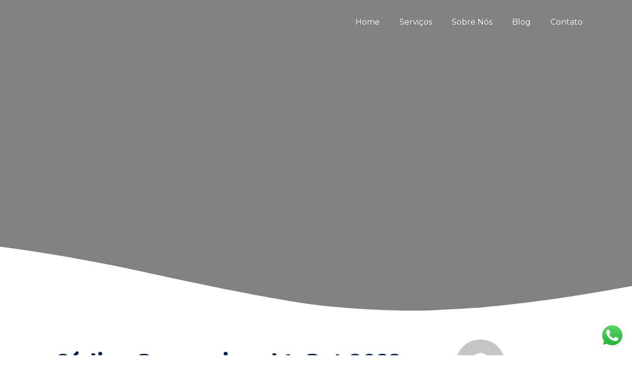

--- FILE ---
content_type: text/html; charset=UTF-8
request_url: https://villanovaviagens.com.br/codigo-promocional-1xbet-2023-como-usar-bonus-ate-r120/
body_size: 32334
content:
<!doctype html>
<html lang="pt-PT">
<head>
	<meta charset="UTF-8">
		<meta name="viewport" content="width=device-width, initial-scale=1">
	<link rel="profile" href="https://gmpg.org/xfn/11">
	<title>Código Promocional 1xBet 2023 Como Usar Bônus até R$120 &#8211; Villanova Viagens</title>
<meta name='robots' content='max-image-preview:large' />
<link rel="alternate" type="application/rss+xml" title="Villanova Viagens &raquo; Feed" href="https://villanovaviagens.com.br/feed/" />
<link rel="alternate" type="application/rss+xml" title="Villanova Viagens &raquo; Feed de comentários" href="https://villanovaviagens.com.br/comments/feed/" />
<link rel="alternate" type="application/rss+xml" title="Feed de comentários de Villanova Viagens &raquo; Código Promocional 1xBet 2023 Como Usar Bônus até R$120" href="https://villanovaviagens.com.br/codigo-promocional-1xbet-2023-como-usar-bonus-ate-r120/feed/" />
<script>
window._wpemojiSettings = {"baseUrl":"https:\/\/s.w.org\/images\/core\/emoji\/14.0.0\/72x72\/","ext":".png","svgUrl":"https:\/\/s.w.org\/images\/core\/emoji\/14.0.0\/svg\/","svgExt":".svg","source":{"concatemoji":"https:\/\/villanovaviagens.com.br\/wp-includes\/js\/wp-emoji-release.min.js?ver=6.1.9"}};
/*! This file is auto-generated */
!function(e,a,t){var n,r,o,i=a.createElement("canvas"),p=i.getContext&&i.getContext("2d");function s(e,t){var a=String.fromCharCode,e=(p.clearRect(0,0,i.width,i.height),p.fillText(a.apply(this,e),0,0),i.toDataURL());return p.clearRect(0,0,i.width,i.height),p.fillText(a.apply(this,t),0,0),e===i.toDataURL()}function c(e){var t=a.createElement("script");t.src=e,t.defer=t.type="text/javascript",a.getElementsByTagName("head")[0].appendChild(t)}for(o=Array("flag","emoji"),t.supports={everything:!0,everythingExceptFlag:!0},r=0;r<o.length;r++)t.supports[o[r]]=function(e){if(p&&p.fillText)switch(p.textBaseline="top",p.font="600 32px Arial",e){case"flag":return s([127987,65039,8205,9895,65039],[127987,65039,8203,9895,65039])?!1:!s([55356,56826,55356,56819],[55356,56826,8203,55356,56819])&&!s([55356,57332,56128,56423,56128,56418,56128,56421,56128,56430,56128,56423,56128,56447],[55356,57332,8203,56128,56423,8203,56128,56418,8203,56128,56421,8203,56128,56430,8203,56128,56423,8203,56128,56447]);case"emoji":return!s([129777,127995,8205,129778,127999],[129777,127995,8203,129778,127999])}return!1}(o[r]),t.supports.everything=t.supports.everything&&t.supports[o[r]],"flag"!==o[r]&&(t.supports.everythingExceptFlag=t.supports.everythingExceptFlag&&t.supports[o[r]]);t.supports.everythingExceptFlag=t.supports.everythingExceptFlag&&!t.supports.flag,t.DOMReady=!1,t.readyCallback=function(){t.DOMReady=!0},t.supports.everything||(n=function(){t.readyCallback()},a.addEventListener?(a.addEventListener("DOMContentLoaded",n,!1),e.addEventListener("load",n,!1)):(e.attachEvent("onload",n),a.attachEvent("onreadystatechange",function(){"complete"===a.readyState&&t.readyCallback()})),(e=t.source||{}).concatemoji?c(e.concatemoji):e.wpemoji&&e.twemoji&&(c(e.twemoji),c(e.wpemoji)))}(window,document,window._wpemojiSettings);
</script>
<style>
img.wp-smiley,
img.emoji {
	display: inline !important;
	border: none !important;
	box-shadow: none !important;
	height: 1em !important;
	width: 1em !important;
	margin: 0 0.07em !important;
	vertical-align: -0.1em !important;
	background: none !important;
	padding: 0 !important;
}
</style>
	<link rel='stylesheet' id='ht_ctc_main_css-css' href='https://villanovaviagens.com.br/wp-content/plugins/click-to-chat-for-whatsapp/new/inc/assets/css/main.css?ver=4.16' media='all' />
<link rel='stylesheet' id='wp-block-library-css' href='https://villanovaviagens.com.br/wp-includes/css/dist/block-library/style.min.css?ver=6.1.9' media='all' />
<link rel='stylesheet' id='classic-theme-styles-css' href='https://villanovaviagens.com.br/wp-includes/css/classic-themes.min.css?ver=1' media='all' />
<style id='global-styles-inline-css'>
body{--wp--preset--color--black: #000000;--wp--preset--color--cyan-bluish-gray: #abb8c3;--wp--preset--color--white: #ffffff;--wp--preset--color--pale-pink: #f78da7;--wp--preset--color--vivid-red: #cf2e2e;--wp--preset--color--luminous-vivid-orange: #ff6900;--wp--preset--color--luminous-vivid-amber: #fcb900;--wp--preset--color--light-green-cyan: #7bdcb5;--wp--preset--color--vivid-green-cyan: #00d084;--wp--preset--color--pale-cyan-blue: #8ed1fc;--wp--preset--color--vivid-cyan-blue: #0693e3;--wp--preset--color--vivid-purple: #9b51e0;--wp--preset--gradient--vivid-cyan-blue-to-vivid-purple: linear-gradient(135deg,rgba(6,147,227,1) 0%,rgb(155,81,224) 100%);--wp--preset--gradient--light-green-cyan-to-vivid-green-cyan: linear-gradient(135deg,rgb(122,220,180) 0%,rgb(0,208,130) 100%);--wp--preset--gradient--luminous-vivid-amber-to-luminous-vivid-orange: linear-gradient(135deg,rgba(252,185,0,1) 0%,rgba(255,105,0,1) 100%);--wp--preset--gradient--luminous-vivid-orange-to-vivid-red: linear-gradient(135deg,rgba(255,105,0,1) 0%,rgb(207,46,46) 100%);--wp--preset--gradient--very-light-gray-to-cyan-bluish-gray: linear-gradient(135deg,rgb(238,238,238) 0%,rgb(169,184,195) 100%);--wp--preset--gradient--cool-to-warm-spectrum: linear-gradient(135deg,rgb(74,234,220) 0%,rgb(151,120,209) 20%,rgb(207,42,186) 40%,rgb(238,44,130) 60%,rgb(251,105,98) 80%,rgb(254,248,76) 100%);--wp--preset--gradient--blush-light-purple: linear-gradient(135deg,rgb(255,206,236) 0%,rgb(152,150,240) 100%);--wp--preset--gradient--blush-bordeaux: linear-gradient(135deg,rgb(254,205,165) 0%,rgb(254,45,45) 50%,rgb(107,0,62) 100%);--wp--preset--gradient--luminous-dusk: linear-gradient(135deg,rgb(255,203,112) 0%,rgb(199,81,192) 50%,rgb(65,88,208) 100%);--wp--preset--gradient--pale-ocean: linear-gradient(135deg,rgb(255,245,203) 0%,rgb(182,227,212) 50%,rgb(51,167,181) 100%);--wp--preset--gradient--electric-grass: linear-gradient(135deg,rgb(202,248,128) 0%,rgb(113,206,126) 100%);--wp--preset--gradient--midnight: linear-gradient(135deg,rgb(2,3,129) 0%,rgb(40,116,252) 100%);--wp--preset--duotone--dark-grayscale: url('#wp-duotone-dark-grayscale');--wp--preset--duotone--grayscale: url('#wp-duotone-grayscale');--wp--preset--duotone--purple-yellow: url('#wp-duotone-purple-yellow');--wp--preset--duotone--blue-red: url('#wp-duotone-blue-red');--wp--preset--duotone--midnight: url('#wp-duotone-midnight');--wp--preset--duotone--magenta-yellow: url('#wp-duotone-magenta-yellow');--wp--preset--duotone--purple-green: url('#wp-duotone-purple-green');--wp--preset--duotone--blue-orange: url('#wp-duotone-blue-orange');--wp--preset--font-size--small: 13px;--wp--preset--font-size--medium: 20px;--wp--preset--font-size--large: 36px;--wp--preset--font-size--x-large: 42px;--wp--preset--spacing--20: 0.44rem;--wp--preset--spacing--30: 0.67rem;--wp--preset--spacing--40: 1rem;--wp--preset--spacing--50: 1.5rem;--wp--preset--spacing--60: 2.25rem;--wp--preset--spacing--70: 3.38rem;--wp--preset--spacing--80: 5.06rem;}:where(.is-layout-flex){gap: 0.5em;}body .is-layout-flow > .alignleft{float: left;margin-inline-start: 0;margin-inline-end: 2em;}body .is-layout-flow > .alignright{float: right;margin-inline-start: 2em;margin-inline-end: 0;}body .is-layout-flow > .aligncenter{margin-left: auto !important;margin-right: auto !important;}body .is-layout-constrained > .alignleft{float: left;margin-inline-start: 0;margin-inline-end: 2em;}body .is-layout-constrained > .alignright{float: right;margin-inline-start: 2em;margin-inline-end: 0;}body .is-layout-constrained > .aligncenter{margin-left: auto !important;margin-right: auto !important;}body .is-layout-constrained > :where(:not(.alignleft):not(.alignright):not(.alignfull)){max-width: var(--wp--style--global--content-size);margin-left: auto !important;margin-right: auto !important;}body .is-layout-constrained > .alignwide{max-width: var(--wp--style--global--wide-size);}body .is-layout-flex{display: flex;}body .is-layout-flex{flex-wrap: wrap;align-items: center;}body .is-layout-flex > *{margin: 0;}:where(.wp-block-columns.is-layout-flex){gap: 2em;}.has-black-color{color: var(--wp--preset--color--black) !important;}.has-cyan-bluish-gray-color{color: var(--wp--preset--color--cyan-bluish-gray) !important;}.has-white-color{color: var(--wp--preset--color--white) !important;}.has-pale-pink-color{color: var(--wp--preset--color--pale-pink) !important;}.has-vivid-red-color{color: var(--wp--preset--color--vivid-red) !important;}.has-luminous-vivid-orange-color{color: var(--wp--preset--color--luminous-vivid-orange) !important;}.has-luminous-vivid-amber-color{color: var(--wp--preset--color--luminous-vivid-amber) !important;}.has-light-green-cyan-color{color: var(--wp--preset--color--light-green-cyan) !important;}.has-vivid-green-cyan-color{color: var(--wp--preset--color--vivid-green-cyan) !important;}.has-pale-cyan-blue-color{color: var(--wp--preset--color--pale-cyan-blue) !important;}.has-vivid-cyan-blue-color{color: var(--wp--preset--color--vivid-cyan-blue) !important;}.has-vivid-purple-color{color: var(--wp--preset--color--vivid-purple) !important;}.has-black-background-color{background-color: var(--wp--preset--color--black) !important;}.has-cyan-bluish-gray-background-color{background-color: var(--wp--preset--color--cyan-bluish-gray) !important;}.has-white-background-color{background-color: var(--wp--preset--color--white) !important;}.has-pale-pink-background-color{background-color: var(--wp--preset--color--pale-pink) !important;}.has-vivid-red-background-color{background-color: var(--wp--preset--color--vivid-red) !important;}.has-luminous-vivid-orange-background-color{background-color: var(--wp--preset--color--luminous-vivid-orange) !important;}.has-luminous-vivid-amber-background-color{background-color: var(--wp--preset--color--luminous-vivid-amber) !important;}.has-light-green-cyan-background-color{background-color: var(--wp--preset--color--light-green-cyan) !important;}.has-vivid-green-cyan-background-color{background-color: var(--wp--preset--color--vivid-green-cyan) !important;}.has-pale-cyan-blue-background-color{background-color: var(--wp--preset--color--pale-cyan-blue) !important;}.has-vivid-cyan-blue-background-color{background-color: var(--wp--preset--color--vivid-cyan-blue) !important;}.has-vivid-purple-background-color{background-color: var(--wp--preset--color--vivid-purple) !important;}.has-black-border-color{border-color: var(--wp--preset--color--black) !important;}.has-cyan-bluish-gray-border-color{border-color: var(--wp--preset--color--cyan-bluish-gray) !important;}.has-white-border-color{border-color: var(--wp--preset--color--white) !important;}.has-pale-pink-border-color{border-color: var(--wp--preset--color--pale-pink) !important;}.has-vivid-red-border-color{border-color: var(--wp--preset--color--vivid-red) !important;}.has-luminous-vivid-orange-border-color{border-color: var(--wp--preset--color--luminous-vivid-orange) !important;}.has-luminous-vivid-amber-border-color{border-color: var(--wp--preset--color--luminous-vivid-amber) !important;}.has-light-green-cyan-border-color{border-color: var(--wp--preset--color--light-green-cyan) !important;}.has-vivid-green-cyan-border-color{border-color: var(--wp--preset--color--vivid-green-cyan) !important;}.has-pale-cyan-blue-border-color{border-color: var(--wp--preset--color--pale-cyan-blue) !important;}.has-vivid-cyan-blue-border-color{border-color: var(--wp--preset--color--vivid-cyan-blue) !important;}.has-vivid-purple-border-color{border-color: var(--wp--preset--color--vivid-purple) !important;}.has-vivid-cyan-blue-to-vivid-purple-gradient-background{background: var(--wp--preset--gradient--vivid-cyan-blue-to-vivid-purple) !important;}.has-light-green-cyan-to-vivid-green-cyan-gradient-background{background: var(--wp--preset--gradient--light-green-cyan-to-vivid-green-cyan) !important;}.has-luminous-vivid-amber-to-luminous-vivid-orange-gradient-background{background: var(--wp--preset--gradient--luminous-vivid-amber-to-luminous-vivid-orange) !important;}.has-luminous-vivid-orange-to-vivid-red-gradient-background{background: var(--wp--preset--gradient--luminous-vivid-orange-to-vivid-red) !important;}.has-very-light-gray-to-cyan-bluish-gray-gradient-background{background: var(--wp--preset--gradient--very-light-gray-to-cyan-bluish-gray) !important;}.has-cool-to-warm-spectrum-gradient-background{background: var(--wp--preset--gradient--cool-to-warm-spectrum) !important;}.has-blush-light-purple-gradient-background{background: var(--wp--preset--gradient--blush-light-purple) !important;}.has-blush-bordeaux-gradient-background{background: var(--wp--preset--gradient--blush-bordeaux) !important;}.has-luminous-dusk-gradient-background{background: var(--wp--preset--gradient--luminous-dusk) !important;}.has-pale-ocean-gradient-background{background: var(--wp--preset--gradient--pale-ocean) !important;}.has-electric-grass-gradient-background{background: var(--wp--preset--gradient--electric-grass) !important;}.has-midnight-gradient-background{background: var(--wp--preset--gradient--midnight) !important;}.has-small-font-size{font-size: var(--wp--preset--font-size--small) !important;}.has-medium-font-size{font-size: var(--wp--preset--font-size--medium) !important;}.has-large-font-size{font-size: var(--wp--preset--font-size--large) !important;}.has-x-large-font-size{font-size: var(--wp--preset--font-size--x-large) !important;}
.wp-block-navigation a:where(:not(.wp-element-button)){color: inherit;}
:where(.wp-block-columns.is-layout-flex){gap: 2em;}
.wp-block-pullquote{font-size: 1.5em;line-height: 1.6;}
</style>
<link rel='stylesheet' id='wpa-css-css' href='https://villanovaviagens.com.br/wp-content/plugins/honeypot/includes/css/wpa.css?ver=2.2.06' media='all' />
<link rel='stylesheet' id='hello-elementor-css' href='https://villanovaviagens.com.br/wp-content/themes/hello-elementor/style.min.css?ver=2.6.1' media='all' />
<link rel='stylesheet' id='hello-elementor-theme-style-css' href='https://villanovaviagens.com.br/wp-content/themes/hello-elementor/theme.min.css?ver=2.6.1' media='all' />
<link rel='stylesheet' id='elementor-icons-css' href='https://villanovaviagens.com.br/wp-content/plugins/elementor/assets/lib/eicons/css/elementor-icons.min.css?ver=5.15.0' media='all' />
<link rel='stylesheet' id='elementor-frontend-legacy-css' href='https://villanovaviagens.com.br/wp-content/plugins/elementor/assets/css/frontend-legacy.min.css?ver=3.6.4' media='all' />
<link rel='stylesheet' id='elementor-frontend-css' href='https://villanovaviagens.com.br/wp-content/plugins/elementor/assets/css/frontend.min.css?ver=3.6.4' media='all' />
<link rel='stylesheet' id='elementor-post-5-css' href='https://villanovaviagens.com.br/wp-content/uploads/elementor/css/post-5.css?ver=1625185828' media='all' />
<link rel='stylesheet' id='elementor-pro-css' href='https://villanovaviagens.com.br/wp-content/plugins/elementor-pro/assets/css/frontend.min.css?ver=3.4.1' media='all' />
<link rel='stylesheet' id='elementor-post-373-css' href='https://villanovaviagens.com.br/wp-content/uploads/elementor/css/post-373.css?ver=1625185829' media='all' />
<link rel='stylesheet' id='elementor-post-458-css' href='https://villanovaviagens.com.br/wp-content/uploads/elementor/css/post-458.css?ver=1745430578' media='all' />
<link rel='stylesheet' id='elementor-post-812-css' href='https://villanovaviagens.com.br/wp-content/uploads/elementor/css/post-812.css?ver=1625255982' media='all' />
<link rel='stylesheet' id='google-fonts-1-css' href='https://fonts.googleapis.com/css?family=Roboto%3A100%2C100italic%2C200%2C200italic%2C300%2C300italic%2C400%2C400italic%2C500%2C500italic%2C600%2C600italic%2C700%2C700italic%2C800%2C800italic%2C900%2C900italic%7CRoboto+Slab%3A100%2C100italic%2C200%2C200italic%2C300%2C300italic%2C400%2C400italic%2C500%2C500italic%2C600%2C600italic%2C700%2C700italic%2C800%2C800italic%2C900%2C900italic%7CMontserrat%3A100%2C100italic%2C200%2C200italic%2C300%2C300italic%2C400%2C400italic%2C500%2C500italic%2C600%2C600italic%2C700%2C700italic%2C800%2C800italic%2C900%2C900italic%7CBaloo+2%3A100%2C100italic%2C200%2C200italic%2C300%2C300italic%2C400%2C400italic%2C500%2C500italic%2C600%2C600italic%2C700%2C700italic%2C800%2C800italic%2C900%2C900italic%7CMerriweather%3A100%2C100italic%2C200%2C200italic%2C300%2C300italic%2C400%2C400italic%2C500%2C500italic%2C600%2C600italic%2C700%2C700italic%2C800%2C800italic%2C900%2C900italic&#038;display=auto&#038;ver=6.1.9' media='all' />
<link rel='stylesheet' id='elementor-icons-shared-0-css' href='https://villanovaviagens.com.br/wp-content/plugins/elementor/assets/lib/font-awesome/css/fontawesome.min.css?ver=5.15.3' media='all' />
<link rel='stylesheet' id='elementor-icons-fa-solid-css' href='https://villanovaviagens.com.br/wp-content/plugins/elementor/assets/lib/font-awesome/css/solid.min.css?ver=5.15.3' media='all' />
<link rel='stylesheet' id='elementor-icons-fa-brands-css' href='https://villanovaviagens.com.br/wp-content/plugins/elementor/assets/lib/font-awesome/css/brands.min.css?ver=5.15.3' media='all' />
<script src='https://villanovaviagens.com.br/wp-includes/js/jquery/jquery.min.js?ver=3.6.1' id='jquery-core-js'></script>
<script src='https://villanovaviagens.com.br/wp-includes/js/jquery/jquery-migrate.min.js?ver=3.3.2' id='jquery-migrate-js'></script>
<link rel="https://api.w.org/" href="https://villanovaviagens.com.br/wp-json/" /><link rel="alternate" type="application/json" href="https://villanovaviagens.com.br/wp-json/wp/v2/posts/1965" /><link rel="EditURI" type="application/rsd+xml" title="RSD" href="https://villanovaviagens.com.br/xmlrpc.php?rsd" />
<link rel="wlwmanifest" type="application/wlwmanifest+xml" href="https://villanovaviagens.com.br/wp-includes/wlwmanifest.xml" />
<meta name="generator" content="WordPress 6.1.9" />
<link rel="canonical" href="https://villanovaviagens.com.br/codigo-promocional-1xbet-2023-como-usar-bonus-ate-r120/" />
<link rel='shortlink' href='https://villanovaviagens.com.br/?p=1965' />
<link rel="alternate" type="application/json+oembed" href="https://villanovaviagens.com.br/wp-json/oembed/1.0/embed?url=https%3A%2F%2Fvillanovaviagens.com.br%2Fcodigo-promocional-1xbet-2023-como-usar-bonus-ate-r120%2F" />
<link rel="alternate" type="text/xml+oembed" href="https://villanovaviagens.com.br/wp-json/oembed/1.0/embed?url=https%3A%2F%2Fvillanovaviagens.com.br%2Fcodigo-promocional-1xbet-2023-como-usar-bonus-ate-r120%2F&#038;format=xml" />
<link rel="icon" href="https://villanovaviagens.com.br/wp-content/uploads/2021/04/cropped-logoVN-32x32.png" sizes="32x32" />
<link rel="icon" href="https://villanovaviagens.com.br/wp-content/uploads/2021/04/cropped-logoVN-192x192.png" sizes="192x192" />
<link rel="apple-touch-icon" href="https://villanovaviagens.com.br/wp-content/uploads/2021/04/cropped-logoVN-180x180.png" />
<meta name="msapplication-TileImage" content="https://villanovaviagens.com.br/wp-content/uploads/2021/04/cropped-logoVN-270x270.png" />
		<style id="wp-custom-css">
			

/** Start Block Kit CSS: 144-3-3a7d335f39a8579c20cdf02f8d462582 **/

.envato-block__preview{overflow: visible;}

/* Envato Kit 141 Custom Styles - Applied to the element under Advanced */

.elementor-headline-animation-type-drop-in .elementor-headline-dynamic-wrapper{
	text-align: center;
}
.envato-kit-141-top-0 h1,
.envato-kit-141-top-0 h2,
.envato-kit-141-top-0 h3,
.envato-kit-141-top-0 h4,
.envato-kit-141-top-0 h5,
.envato-kit-141-top-0 h6,
.envato-kit-141-top-0 p {
	margin-top: 0;
}

.envato-kit-141-newsletter-inline .elementor-field-textual.elementor-size-md {
	padding-left: 1.5rem;
	padding-right: 1.5rem;
}

.envato-kit-141-bottom-0 p {
	margin-bottom: 0;
}

.envato-kit-141-bottom-8 .elementor-price-list .elementor-price-list-item .elementor-price-list-header {
	margin-bottom: .5rem;
}

.envato-kit-141.elementor-widget-testimonial-carousel.elementor-pagination-type-bullets .swiper-container {
	padding-bottom: 52px;
}

.envato-kit-141-display-inline {
	display: inline-block;
}

.envato-kit-141 .elementor-slick-slider ul.slick-dots {
	bottom: -40px;
}

/** End Block Kit CSS: 144-3-3a7d335f39a8579c20cdf02f8d462582 **/



/** Start Block Kit CSS: 72-3-34d2cc762876498c8f6be5405a48e6e2 **/

.envato-block__preview{overflow: visible;}

/*Kit 69 Custom Styling for buttons */
.envato-kit-69-slide-btn .elementor-button,
.envato-kit-69-cta-btn .elementor-button,
.envato-kit-69-flip-btn .elementor-button{
	border-left: 0px !important;
	border-bottom: 0px !important;
	border-right: 0px !important;
	padding: 15px 0 0 !important;
}
.envato-kit-69-slide-btn .elementor-slide-button:hover,
.envato-kit-69-cta-btn .elementor-button:hover,
.envato-kit-69-flip-btn .elementor-button:hover{
	margin-bottom: 20px;
}
.envato-kit-69-menu .elementor-nav-menu--main a:hover{
	margin-top: -7px;
	padding-top: 4px;
	border-bottom: 1px solid #FFF;
}
/* Fix menu dropdown width */
.envato-kit-69-menu .elementor-nav-menu--dropdown{
	width: 100% !important;
}

/** End Block Kit CSS: 72-3-34d2cc762876498c8f6be5405a48e6e2 **/



/** Start Block Kit CSS: 69-3-4f8cfb8a1a68ec007f2be7a02bdeadd9 **/

.envato-kit-66-menu .e--pointer-framed .elementor-item:before{
	border-radius:1px;
}

.envato-kit-66-subscription-form .elementor-form-fields-wrapper{
	position:relative;
}

.envato-kit-66-subscription-form .elementor-form-fields-wrapper .elementor-field-type-submit{
	position:static;
}

.envato-kit-66-subscription-form .elementor-form-fields-wrapper .elementor-field-type-submit button{
	position: absolute;
    top: 50%;
    right: 6px;
    transform: translate(0, -50%);
		-moz-transform: translate(0, -50%);
		-webmit-transform: translate(0, -50%);
}

.envato-kit-66-testi-slider .elementor-testimonial__footer{
	margin-top: -60px !important;
	z-index: 99;
  position: relative;
}

.envato-kit-66-featured-slider .elementor-slides .slick-prev{
	width:50px;
	height:50px;
	background-color:#ffffff !important;
	transform:rotate(45deg);
	-moz-transform:rotate(45deg);
	-webkit-transform:rotate(45deg);
	left:-25px !important;
	-webkit-box-shadow: 0px 1px 2px 1px rgba(0,0,0,0.32);
	-moz-box-shadow: 0px 1px 2px 1px rgba(0,0,0,0.32);
	box-shadow: 0px 1px 2px 1px rgba(0,0,0,0.32);
}

.envato-kit-66-featured-slider .elementor-slides .slick-prev:before{
	display:block;
	margin-top:0px;
	margin-left:0px;
	transform:rotate(-45deg);
	-moz-transform:rotate(-45deg);
	-webkit-transform:rotate(-45deg);
}

.envato-kit-66-featured-slider .elementor-slides .slick-next{
	width:50px;
	height:50px;
	background-color:#ffffff !important;
	transform:rotate(45deg);
	-moz-transform:rotate(45deg);
	-webkit-transform:rotate(45deg);
	right:-25px !important;
	-webkit-box-shadow: 0px 1px 2px 1px rgba(0,0,0,0.32);
	-moz-box-shadow: 0px 1px 2px 1px rgba(0,0,0,0.32);
	box-shadow: 0px 1px 2px 1px rgba(0,0,0,0.32);
}

.envato-kit-66-featured-slider .elementor-slides .slick-next:before{
	display:block;
	margin-top:-5px;
	margin-right:-5px;
	transform:rotate(-45deg);
	-moz-transform:rotate(-45deg);
	-webkit-transform:rotate(-45deg);
}

.envato-kit-66-orangetext{
	color:#f4511e;
}

.envato-kit-66-countdown .elementor-countdown-label{
	display:inline-block !important;
	border:2px solid rgba(255,255,255,0.2);
	padding:9px 20px;
}

/** End Block Kit CSS: 69-3-4f8cfb8a1a68ec007f2be7a02bdeadd9 **/



/** Start Block Kit CSS: 141-3-1d55f1e76be9fb1a8d9de88accbe962f **/

.envato-kit-138-bracket .elementor-widget-container > *:before{
	content:"[";
	color:#ffab00;
	display:inline-block;
	margin-right:4px;
	line-height:1em;
	position:relative;
	top:-1px;
}

.envato-kit-138-bracket .elementor-widget-container > *:after{
	content:"]";
	color:#ffab00;
	display:inline-block;
	margin-left:4px;
	line-height:1em;
	position:relative;
	top:-1px;
}

/** End Block Kit CSS: 141-3-1d55f1e76be9fb1a8d9de88accbe962f **/

		</style>
		</head>
<body class="post-template-default single single-post postid-1965 single-format-standard wp-custom-logo elementor-default elementor-kit-5 elementor-page-812">

<svg xmlns="http://www.w3.org/2000/svg" viewBox="0 0 0 0" width="0" height="0" focusable="false" role="none" style="visibility: hidden; position: absolute; left: -9999px; overflow: hidden;" ><defs><filter id="wp-duotone-dark-grayscale"><feColorMatrix color-interpolation-filters="sRGB" type="matrix" values=" .299 .587 .114 0 0 .299 .587 .114 0 0 .299 .587 .114 0 0 .299 .587 .114 0 0 " /><feComponentTransfer color-interpolation-filters="sRGB" ><feFuncR type="table" tableValues="0 0.49803921568627" /><feFuncG type="table" tableValues="0 0.49803921568627" /><feFuncB type="table" tableValues="0 0.49803921568627" /><feFuncA type="table" tableValues="1 1" /></feComponentTransfer><feComposite in2="SourceGraphic" operator="in" /></filter></defs></svg><svg xmlns="http://www.w3.org/2000/svg" viewBox="0 0 0 0" width="0" height="0" focusable="false" role="none" style="visibility: hidden; position: absolute; left: -9999px; overflow: hidden;" ><defs><filter id="wp-duotone-grayscale"><feColorMatrix color-interpolation-filters="sRGB" type="matrix" values=" .299 .587 .114 0 0 .299 .587 .114 0 0 .299 .587 .114 0 0 .299 .587 .114 0 0 " /><feComponentTransfer color-interpolation-filters="sRGB" ><feFuncR type="table" tableValues="0 1" /><feFuncG type="table" tableValues="0 1" /><feFuncB type="table" tableValues="0 1" /><feFuncA type="table" tableValues="1 1" /></feComponentTransfer><feComposite in2="SourceGraphic" operator="in" /></filter></defs></svg><svg xmlns="http://www.w3.org/2000/svg" viewBox="0 0 0 0" width="0" height="0" focusable="false" role="none" style="visibility: hidden; position: absolute; left: -9999px; overflow: hidden;" ><defs><filter id="wp-duotone-purple-yellow"><feColorMatrix color-interpolation-filters="sRGB" type="matrix" values=" .299 .587 .114 0 0 .299 .587 .114 0 0 .299 .587 .114 0 0 .299 .587 .114 0 0 " /><feComponentTransfer color-interpolation-filters="sRGB" ><feFuncR type="table" tableValues="0.54901960784314 0.98823529411765" /><feFuncG type="table" tableValues="0 1" /><feFuncB type="table" tableValues="0.71764705882353 0.25490196078431" /><feFuncA type="table" tableValues="1 1" /></feComponentTransfer><feComposite in2="SourceGraphic" operator="in" /></filter></defs></svg><svg xmlns="http://www.w3.org/2000/svg" viewBox="0 0 0 0" width="0" height="0" focusable="false" role="none" style="visibility: hidden; position: absolute; left: -9999px; overflow: hidden;" ><defs><filter id="wp-duotone-blue-red"><feColorMatrix color-interpolation-filters="sRGB" type="matrix" values=" .299 .587 .114 0 0 .299 .587 .114 0 0 .299 .587 .114 0 0 .299 .587 .114 0 0 " /><feComponentTransfer color-interpolation-filters="sRGB" ><feFuncR type="table" tableValues="0 1" /><feFuncG type="table" tableValues="0 0.27843137254902" /><feFuncB type="table" tableValues="0.5921568627451 0.27843137254902" /><feFuncA type="table" tableValues="1 1" /></feComponentTransfer><feComposite in2="SourceGraphic" operator="in" /></filter></defs></svg><svg xmlns="http://www.w3.org/2000/svg" viewBox="0 0 0 0" width="0" height="0" focusable="false" role="none" style="visibility: hidden; position: absolute; left: -9999px; overflow: hidden;" ><defs><filter id="wp-duotone-midnight"><feColorMatrix color-interpolation-filters="sRGB" type="matrix" values=" .299 .587 .114 0 0 .299 .587 .114 0 0 .299 .587 .114 0 0 .299 .587 .114 0 0 " /><feComponentTransfer color-interpolation-filters="sRGB" ><feFuncR type="table" tableValues="0 0" /><feFuncG type="table" tableValues="0 0.64705882352941" /><feFuncB type="table" tableValues="0 1" /><feFuncA type="table" tableValues="1 1" /></feComponentTransfer><feComposite in2="SourceGraphic" operator="in" /></filter></defs></svg><svg xmlns="http://www.w3.org/2000/svg" viewBox="0 0 0 0" width="0" height="0" focusable="false" role="none" style="visibility: hidden; position: absolute; left: -9999px; overflow: hidden;" ><defs><filter id="wp-duotone-magenta-yellow"><feColorMatrix color-interpolation-filters="sRGB" type="matrix" values=" .299 .587 .114 0 0 .299 .587 .114 0 0 .299 .587 .114 0 0 .299 .587 .114 0 0 " /><feComponentTransfer color-interpolation-filters="sRGB" ><feFuncR type="table" tableValues="0.78039215686275 1" /><feFuncG type="table" tableValues="0 0.94901960784314" /><feFuncB type="table" tableValues="0.35294117647059 0.47058823529412" /><feFuncA type="table" tableValues="1 1" /></feComponentTransfer><feComposite in2="SourceGraphic" operator="in" /></filter></defs></svg><svg xmlns="http://www.w3.org/2000/svg" viewBox="0 0 0 0" width="0" height="0" focusable="false" role="none" style="visibility: hidden; position: absolute; left: -9999px; overflow: hidden;" ><defs><filter id="wp-duotone-purple-green"><feColorMatrix color-interpolation-filters="sRGB" type="matrix" values=" .299 .587 .114 0 0 .299 .587 .114 0 0 .299 .587 .114 0 0 .299 .587 .114 0 0 " /><feComponentTransfer color-interpolation-filters="sRGB" ><feFuncR type="table" tableValues="0.65098039215686 0.40392156862745" /><feFuncG type="table" tableValues="0 1" /><feFuncB type="table" tableValues="0.44705882352941 0.4" /><feFuncA type="table" tableValues="1 1" /></feComponentTransfer><feComposite in2="SourceGraphic" operator="in" /></filter></defs></svg><svg xmlns="http://www.w3.org/2000/svg" viewBox="0 0 0 0" width="0" height="0" focusable="false" role="none" style="visibility: hidden; position: absolute; left: -9999px; overflow: hidden;" ><defs><filter id="wp-duotone-blue-orange"><feColorMatrix color-interpolation-filters="sRGB" type="matrix" values=" .299 .587 .114 0 0 .299 .587 .114 0 0 .299 .587 .114 0 0 .299 .587 .114 0 0 " /><feComponentTransfer color-interpolation-filters="sRGB" ><feFuncR type="table" tableValues="0.098039215686275 1" /><feFuncG type="table" tableValues="0 0.66274509803922" /><feFuncB type="table" tableValues="0.84705882352941 0.41960784313725" /><feFuncA type="table" tableValues="1 1" /></feComponentTransfer><feComposite in2="SourceGraphic" operator="in" /></filter></defs></svg>
<a class="skip-link screen-reader-text" href="#content">
	Skip to content</a>

		<div data-elementor-type="header" data-elementor-id="373" class="elementor elementor-373 elementor-location-header">
		<div class="elementor-section-wrap">
					<section class="elementor-section elementor-top-section elementor-element elementor-element-3b1398bc elementor-section-height-min-height elementor-section-boxed elementor-section-height-default elementor-section-items-middle" data-id="3b1398bc" data-element_type="section" data-settings="{&quot;sticky&quot;:&quot;top&quot;,&quot;sticky_effects_offset&quot;:100,&quot;sticky_on&quot;:[&quot;desktop&quot;,&quot;tablet&quot;,&quot;mobile&quot;],&quot;sticky_offset&quot;:0}">
						<div class="elementor-container elementor-column-gap-default">
							<div class="elementor-row">
					<div class="elementor-column elementor-col-50 elementor-top-column elementor-element elementor-element-78ac6982" data-id="78ac6982" data-element_type="column">
			<div class="elementor-column-wrap elementor-element-populated">
							<div class="elementor-widget-wrap">
						<div class="elementor-element elementor-element-131d1504 logo elementor-widget elementor-widget-global elementor-global-251 elementor-widget-image" data-id="131d1504" data-element_type="widget" data-widget_type="image.default">
				<div class="elementor-widget-container">
								<div class="elementor-image">
													<a href="https://villanovaviagens.com.br/">
							<img width="662" height="448" src="https://villanovaviagens.com.br/wp-content/uploads/2021/04/logologo.png" class="attachment-large size-large" alt="" loading="lazy" srcset="https://villanovaviagens.com.br/wp-content/uploads/2021/04/logologo.png 662w, https://villanovaviagens.com.br/wp-content/uploads/2021/04/logologo-300x203.png 300w" sizes="(max-width: 662px) 100vw, 662px" />								</a>
														</div>
						</div>
				</div>
						</div>
					</div>
		</div>
				<div class="elementor-column elementor-col-50 elementor-top-column elementor-element elementor-element-42550760" data-id="42550760" data-element_type="column">
			<div class="elementor-column-wrap elementor-element-populated">
							<div class="elementor-widget-wrap">
						<div class="elementor-element elementor-element-306c2952 elementor-nav-menu__align-right elementor-nav-menu--stretch elementor-nav-menu--dropdown-tablet elementor-nav-menu__text-align-aside elementor-nav-menu--toggle elementor-nav-menu--burger elementor-widget elementor-widget-nav-menu" data-id="306c2952" data-element_type="widget" data-settings="{&quot;full_width&quot;:&quot;stretch&quot;,&quot;layout&quot;:&quot;horizontal&quot;,&quot;submenu_icon&quot;:{&quot;value&quot;:&quot;&lt;i class=\&quot;fas fa-caret-down\&quot;&gt;&lt;\/i&gt;&quot;,&quot;library&quot;:&quot;fa-solid&quot;},&quot;toggle&quot;:&quot;burger&quot;}" data-widget_type="nav-menu.default">
				<div class="elementor-widget-container">
						<nav migration_allowed="1" migrated="0" role="navigation" class="elementor-nav-menu--main elementor-nav-menu__container elementor-nav-menu--layout-horizontal e--pointer-underline e--animation-fade"><ul id="menu-1-306c2952" class="elementor-nav-menu"><li class="menu-item menu-item-type-post_type menu-item-object-page menu-item-home menu-item-77"><a href="https://villanovaviagens.com.br/" class="elementor-item">Home</a></li>
<li class="menu-item menu-item-type-custom menu-item-object-custom menu-item-78"><a href="https://villanovaviagens.com.br/servicos" class="elementor-item">Serviços</a></li>
<li class="menu-item menu-item-type-custom menu-item-object-custom menu-item-79"><a href="https://villanovaviagens.com.br/sobre-nos" class="elementor-item">Sobre Nós</a></li>
<li class="menu-item menu-item-type-post_type menu-item-object-page current_page_parent menu-item-872"><a href="https://villanovaviagens.com.br/blog/" class="elementor-item">Blog</a></li>
<li class="menu-item menu-item-type-custom menu-item-object-custom menu-item-80"><a href="https://villanovaviagens.com.br/contato" class="elementor-item">Contato</a></li>
</ul></nav>
					<div class="elementor-menu-toggle" role="button" tabindex="0" aria-label="Menu Toggle" aria-expanded="false">
			<i aria-hidden="true" role="presentation" class="eicon-menu-bar"></i>			<span class="elementor-screen-only">Menu</span>
		</div>
			<nav class="elementor-nav-menu--dropdown elementor-nav-menu__container" role="navigation" aria-hidden="true"><ul id="menu-2-306c2952" class="elementor-nav-menu"><li class="menu-item menu-item-type-post_type menu-item-object-page menu-item-home menu-item-77"><a href="https://villanovaviagens.com.br/" class="elementor-item" tabindex="-1">Home</a></li>
<li class="menu-item menu-item-type-custom menu-item-object-custom menu-item-78"><a href="https://villanovaviagens.com.br/servicos" class="elementor-item" tabindex="-1">Serviços</a></li>
<li class="menu-item menu-item-type-custom menu-item-object-custom menu-item-79"><a href="https://villanovaviagens.com.br/sobre-nos" class="elementor-item" tabindex="-1">Sobre Nós</a></li>
<li class="menu-item menu-item-type-post_type menu-item-object-page current_page_parent menu-item-872"><a href="https://villanovaviagens.com.br/blog/" class="elementor-item" tabindex="-1">Blog</a></li>
<li class="menu-item menu-item-type-custom menu-item-object-custom menu-item-80"><a href="https://villanovaviagens.com.br/contato" class="elementor-item" tabindex="-1">Contato</a></li>
</ul></nav>
				</div>
				</div>
						</div>
					</div>
		</div>
								</div>
					</div>
		</section>
				</div>
		</div>
				<div data-elementor-type="single-post" data-elementor-id="812" class="elementor elementor-812 elementor-location-single post-1965 post type-post status-publish format-standard hentry category-1xbet-brazil">
		<div class="elementor-section-wrap">
					<section class="elementor-section elementor-top-section elementor-element elementor-element-1e90f87a elementor-section-height-min-height elementor-section-boxed elementor-section-height-default elementor-section-items-middle" data-id="1e90f87a" data-element_type="section" data-settings="{&quot;background_background&quot;:&quot;slideshow&quot;,&quot;background_slideshow_gallery&quot;:[{&quot;id&quot;:398,&quot;url&quot;:&quot;https:\/\/villanovaviagens.com.br\/wp-content\/uploads\/2021\/04\/go-on-an-adventure-.jpg&quot;}],&quot;animation&quot;:&quot;none&quot;,&quot;background_slideshow_ken_burns&quot;:&quot;yes&quot;,&quot;background_motion_fx_devices&quot;:[&quot;desktop&quot;,&quot;tablet&quot;],&quot;shape_divider_bottom&quot;:&quot;waves&quot;,&quot;background_slideshow_loop&quot;:&quot;yes&quot;,&quot;background_slideshow_slide_duration&quot;:5000,&quot;background_slideshow_slide_transition&quot;:&quot;fade&quot;,&quot;background_slideshow_transition_duration&quot;:500,&quot;background_slideshow_ken_burns_zoom_direction&quot;:&quot;in&quot;}">
							<div class="elementor-background-overlay"></div>
						<div class="elementor-shape elementor-shape-bottom" data-negative="false">
			<svg xmlns="http://www.w3.org/2000/svg" viewBox="0 0 1000 100" preserveAspectRatio="none">
	<path class="elementor-shape-fill" d="M421.9,6.5c22.6-2.5,51.5,0.4,75.5,5.3c23.6,4.9,70.9,23.5,100.5,35.7c75.8,32.2,133.7,44.5,192.6,49.7
	c23.6,2.1,48.7,3.5,103.4-2.5c54.7-6,106.2-25.6,106.2-25.6V0H0v30.3c0,0,72,32.6,158.4,30.5c39.2-0.7,92.8-6.7,134-22.4
	c21.2-8.1,52.2-18.2,79.7-24.2C399.3,7.9,411.6,7.5,421.9,6.5z"/>
</svg>		</div>
					<div class="elementor-container elementor-column-gap-no">
							<div class="elementor-row">
					<div class="elementor-column elementor-col-100 elementor-top-column elementor-element elementor-element-14e68e21" data-id="14e68e21" data-element_type="column">
			<div class="elementor-column-wrap elementor-element-populated">
							<div class="elementor-widget-wrap">
						<div class="elementor-element elementor-element-64863899 elementor-invisible elementor-widget elementor-widget-heading" data-id="64863899" data-element_type="widget" data-settings="{&quot;_animation&quot;:&quot;fadeIn&quot;,&quot;_animation_delay&quot;:100}" data-widget_type="heading.default">
				<div class="elementor-widget-container">
			<h1 class="elementor-heading-title elementor-size-xxl">Nosso Blog</h1>		</div>
				</div>
				<div class="elementor-element elementor-element-61e64139 animated-slow elementor-invisible elementor-widget elementor-widget-text-editor" data-id="61e64139" data-element_type="widget" data-settings="{&quot;_animation&quot;:&quot;slideInUp&quot;,&quot;_animation_delay&quot;:400}" data-widget_type="text-editor.default">
				<div class="elementor-widget-container">
								<div class="elementor-text-editor elementor-clearfix">
				<p>Fique por dentro de todas nossas aventuras e das últimas novidades do mundo do turismo</p>					</div>
						</div>
				</div>
						</div>
					</div>
		</div>
								</div>
					</div>
		</section>
				<section class="elementor-section elementor-top-section elementor-element elementor-element-3eddb14f elementor-section-boxed elementor-section-height-default elementor-section-height-default" data-id="3eddb14f" data-element_type="section">
						<div class="elementor-container elementor-column-gap-default">
							<div class="elementor-row">
					<div class="elementor-column elementor-col-66 elementor-top-column elementor-element elementor-element-349d46f" data-id="349d46f" data-element_type="column" data-settings="{&quot;background_background&quot;:&quot;classic&quot;}">
			<div class="elementor-column-wrap elementor-element-populated">
							<div class="elementor-widget-wrap">
						<div class="elementor-element elementor-element-2fec6c5a elementor-widget elementor-widget-theme-post-title elementor-page-title elementor-widget-heading" data-id="2fec6c5a" data-element_type="widget" data-widget_type="theme-post-title.default">
				<div class="elementor-widget-container">
			<h1 class="elementor-heading-title elementor-size-default">Código Promocional 1xBet 2023 Como Usar Bônus até R$120</h1>		</div>
				</div>
				<div class="elementor-element elementor-element-dfd85 elementor-widget elementor-widget-theme-post-content" data-id="dfd85" data-element_type="widget" data-widget_type="theme-post-content.default">
				<div class="elementor-widget-container">
			<p>Código Promocional 1xBet 2023 Como Usar Bônus até R$1200</p>
<h1>1xBet: Análise Completa, Código Promocional E Bônus</h1>
<div id="toc" style="background: #f9f9f9;border: 1px solid #aaa;display: table;margin-bottom: 1em;padding: 1em;width: 350px;">
<p class="toctitle" style="font-weight: 700;text-align: center;">Content</p>
<ul class="toc_list">
<li><a href="#toc-0">Faça o seu cadastro</a></li>
<li><a href="#toc-1">Making Payments via Bitcoin at 1xBet Casino</a></li>
<li><a href="#toc-2">Bet Contatos e Suporte ao Cliente</a></li>
<li><a href="#toc-3">Get 40 Free Spins on ‘Juicy Fruits 27 Ways’ in addition to 25% Third Deposit Bonus up to €400 at 1xbet Casino</a></li>
<li><a href="#toc-4">How can I participate in 1xBet Casino tournaments?</a></li>
<li><a href="#toc-5">Outros tipos de ofertas em Dezembro 2023</a></li>
<li><a href="#toc-6">Fique de Olho no Prazo – Pense Quando Se Cadastrar na Casa</a></li>
<li><a href="#toc-7">Opera legalmente no Brasil</a></li>
<li><a href="#toc-8">Apostas em Fórmula 1</a></li>
<li><a href="#toc-9">Jogos Mais Populares do 1xBet Casino</a></li>
<li><a href="#toc-10">Código VIP Pinnacle: Use LANCEVIP</a></li>
<li><a href="#toc-11">Código promocional 1xbet “APOSTRI” – Promoções de Dezembro 2023</a></li>
<li><a href="#toc-12">Código Promocional é Necessário Para Ganhar o Bônus?</a></li>
<li><a href="#toc-13">Registro de Contab na 1xBet</a></li>
<li><a href="#toc-14">Como fazer um depósito na 1xBet?</a></li>
<li><a href="#toc-15">Guias de Apostas</a></li>
<li><a href="#toc-16">Aniversário com a 1xBet — Ganhe um Bônus Especial</a></li>
<li><a href="#toc-17">Entenda as regras e as vantagens do 1xbet bônus</a></li>
<li><a href="#toc-18">Termos e Condições — Requisitos para Liberar o Bônus da 1xBet</a></li>
<li><a href="#toc-19">Código De Cadastro Exclusivo</a></li>
<li><a href="#toc-20">As ofertas 1xBet bonus de boas-vindas exigem o primeiro depósito?</a></li>
<li><a href="#toc-21">Como começar a apostar na 1xBet?</a></li>
<li><a href="#toc-22">Código Stake 2023: Aposta sem risco até R$150</a></li>
<li><a href="#toc-23">Bet Casino Daily Bonus</a></li>
<li><a href="#toc-24">Código Promocional 1xBet 2023 – Como Usar Bônus até R$1200</a></li>
<li><a href="#toc-26">É Possível Fazer o Saque do Bônus de Boas-Vindas da 1xBet?</a></li>
<li><a href="#toc-28">best online casinos for australians</a></li>
<li><a href="#toc-29">Futebol</a></li>
<li><a href="#toc-31">Faça uma aposta no acumulador que inclua 10 eventos.</a></li>
<li><a href="#toc-33">Bet Código Promocional 2023</a></li>
</ul>
</div>
<p>Mas, afinal, como ter uma excelente experiência com a 1xBet Brasil? Encontramos uma página específica para que o apostador saiba exatamente quais opções estão ativas do momento, além de entender cada prazo de processamento e valores mínimos. A variedade de métodos de pagamento para apostar na 1xBet nos deixou entusiasmados. Caso queira fazer um teste do jogo antes de apostar dinheiro de verdade, na 1xBet essa ação é possível. Para encontrar todos os jogos que vamos mencionar no conteúdo, basta usar a barra de pesquisa da 1xBet, procurando pelo nome que deseja encontrar. Mesmo que a 1xBet divulgue alguns valores em Euro, isso não é um problema na hora do pagamento.</p>
<ul>
<li>Além disso, o usuário tem a possibilidade de depositar ou sacar ilimitadas vezes dentro da plataforma de pagamento da 1xBet.</li>
<li>Por fim, vale destacar que essa promoção não pode ser acumulada com outras.</li>
<li>Isso torna-se ainda mais verdadeiro quando estamos falando dos bônus e promoções, onde é preciso atender a uma série de requerimentos específicos.</li>
<li>Aproveitando que as apostas na NBA estão a todo vapor, nossa equipe também comparou as odds do Basquete.</li>
<li>Tem dezenas de jogos maravilhosos na seção de cassino e dezenas de esportes com centenas de eventos esportivos.</li>
<li>Uma das maiores e mais importantes vantagens da 1xBet sobre outras casas de apostas é a ampla gama de opções de apostas.</li>
</ul>
<p>Isso tudo demonstra o compromisso da empresa em proporcionar uma experiência de apostas confiável e justa para seus usuários. O serviço de apostas esportivas é o mais utilizado e buscado pelos usuários  brasileiros da 1xBet. Sendo assim, a plataforma oferece uma excelente cobertura de esportes e campeonatos.</p>
<h2 id="toc-0">Faça o seu cadastro</h2>
<p>Com boas odds, recursos variados e bônus, a empresa sai na frente em diversos aspectos. Isso sem mencionar a variedade de mercados, que conta com apostas esportivas, jogos de cassino, cassino ao vivo e e-Sports. A 1xBet é uma casa de apostas confiável, com licença para operar em países relevantes no mercado de apostas esportivas. Patrocina competições relevantes no Brasil e no exterior, além de oferecer boas condições de odds e mercados.</p>
<p>Depois desse prazo, eventuais ganhos obtidos podem ser cancelados. Além disso, em apostas múltiplas, pelo menos 3 eventos devem estar no mesmo bilhete, e as odds mínimas para se qualificar são de 1.40. Como são muitas opções, listamos as principais a seguir, com valores mínimos e quanto tempo deve demorar até que você tenha o dinheiro em conta para começar a apostar. Algumas casas de apostas são conhecidas por terem um padrão de melhores odds apenas para o azarão ou para o favorito. A casa de apostas oferece quatro formas diferentes de se cadastrar, todas bem simples e intuitivas. Basta adicionar as informações solicitadas e concordar com os termos de uso da 1xBet <a href="https://1xbetbrazil.com.br">https://1xbetbrazil.com.br</a>.</p>
<h3 id="toc-1">Making Payments via Bitcoin at 1xBet Casino</h3>
<p>No momento, a promoção de boas-vindas do código 1xbet para o casino oferece até R$9500 e 150 rodadas gratuitas nos games. O usuário precisa apenas de uma conta cadastrada na 1xbet e já ter efetuado o seu primeiro depósito na plataforma de apostas. Um dos destaques da 1xBet no Brasil é sua impressionante coleção de opções de apostas esportivas. Gostei muito de apostar em esportes clássicos como futebol, críquete e tênis. Também na plataforma encontrei uma nova seção de apostas para mim, é eSport. 1xBet oferece ótimas chances de apostar em esportes e eSport que me deixam cada vez mais feliz.</p>
<ul>
<li>Portanto, é improvável que você encontre uma opção de investimento que se adapte ao seu gosto, ou pelo menos algum tipo de evento em seu esporte favorito.</li>
<li>No Brasil, é patrocinadora de competições esportivas e times de Futebol, conquistando a atenção e curiosidade dos telespectadores.</li>
<li>O bônus de boas-vindas, por exemplo, possui um valor elevado quando o comparado ao de outras casas e com um valor de rollover dentro da média do mercado.</li>
<li>A navegação da área existente específica para as promoções é bem intuitiva e simples para os iniciantes.</li>
<li>Para garantir a oferta da 1xBet, é preciso se cadastrar na plataforma.</li>
<li>Mas, afinal, como ter uma excelente experiência com a 1xBet Brasil?</li>
</ul>
<p>Um site chamado de josimarfootball.com afirmava que a 1xBet estaria falida, além de dizer que a casa de apostas era da Rússia, como tentativa de enfraquecer o nome da marca. Se o jogador desejar apostar com o 1xBet bonus de boas-vindas recebido da plataforma, deve se atentar a cotação, pois ela deve ser igual ou superior a 1.40. Pode-se fazer apostas nos esportes disponibilizados pela 1xBet tanto em pré-jogo, quanto em tempo real e a longo prazo. O usuário que decide realizar o seu depósito via Pix na 1xBet precisa seguir uma quantia mínima de R$10.</p>
<h2 id="toc-2">Bet Contatos e Suporte ao Cliente</h2>
<p>Não são todos os eventos que dão a oportunidade de retirar a aposta antes da hora, então você deve ficar atento ao recurso após fazer seus palpites. Esse tipo de abordagem dificulta a nossa análise sobre a hipótese da 1xBet realmente ter falhado em seu compromisso junto ao apostador. As principais categorias de reclamação envolvem a impossibilidade de saques e dificuldade no depósito. Antes de avaliar os tipos de comentários deixados no Reclame Aqui da 1xBet, dê uma olhada nas métricas gerais da marca na plataforma de avaliação de consumidores. Jornalistas foram convidados pela empresa a verificarem as informações. Você pode ter acesso ao retorno da 1xBet para a imprensa em uma matéria do Games Magazine Brasil <a href="https://1xbetbrazil.com.br/streams/">1xbet streams</a>.</p>
<ul>
<li>As principais ferramentas de apostas da 1xBet são os populares Cash Out e Live Streaming.</li>
<li>Além do bônus de boas-vindas voltado para apostas esportivas, a 1xBet para iniciantes oferece uma variedade de promoções.</li>
<li>Facilitamos o seu processo de pesquisa e reunimos, a seguir, todas as possibilidades de saques e depósitos na 1xBet.</li>
<li>Por isso, analisamos como pode ser utilizado o codigo promocional 1xBet no futebol.</li>
</ul>
<p>Após isso, a etapa final é selecionar um ou mais prognósticos, inserir o seu código promocional 1xBet, caso tenha, e realizar a sua aposta. Fazer uma aposta é uma tarefa simples, mesmo na 1xBet para iniciantes. Afinal, a casa oferece uma grande variedade de mercados, incluindo eventos esportivos de várias modalidades e um cassino recheado de jogos. Slots, jogos de mesa, roletas e cartas são apenas algumas dessas opções. A 1xbet se posiciona como uma casa de apostas que oferece ótimas condições para quem gosta de apostar em Futebol.</p>
<h3 id="toc-3">Get 40 Free Spins on ‘Juicy Fruits 27 Ways’ in addition to 25% Third Deposit Bonus up to €400 at 1xbet Casino</h3>
<p>O cashback já se tornou uma das ofertas de bônus mais populares nas casas de apostas esportivas online e, na 1xBet, não é diferente. Para começar, você precisa criar uma conta, desde que seja maior de idade e não tenha feito um registro prévio. Em seguida, será necessário depositar uma quantia de acordo com o mínimo estipulado pelo método de pagamento escolhido.</p>
<p>Uma vez iniciado o registro, você pode fazer o login no 1xBet a qualquer momento, tanto do seu computador como usando o aplicativo. Nele, você digita o número que a 1xBet lhe deu como nome de usuário e senha. Se você já alterou seus dados pessoais, então use a identificação ou o endereço de e-mail que você escolheu, bem como a senha que você definiu. Você precisa apostar cinco vezes o valor do bônus sobre as previsões acumuladas para resgatá-lo. Se o acumulador do dia que você apostar for vencedor, a 1xBet aumenta as odds em 10%. E, claro, é importante conferir o valor, porque você deve cumprir o rollover do bônus.</p>
<h2 id="toc-4">How can I participate in 1xBet Casino tournaments?</h2>
<p>A casa de apostas oferece uma plataforma com métodos de pagamento seguros e criptografados. Assim, o cliente protege totalmente seus dados e suas transações monetárias. Além das principais competições, a 1xBet investe na diversidade, oferecendo ligas menores, eventos juvenis e menos conhecidos. Portanto, é improvável que você encontre uma opção de investimento que se adapte ao seu gosto, ou pelo menos algum tipo de evento em seu esporte favorito. Com a popularização das casas de apostas, como a 1xBet para iniciantes, nunca foi tão fácil fazer suas previsões.</p>
<ul>
<li>Os clientes podem fazer apostas pré-jogo em uma série de eventos, desde esportes muito populares até dardos e corrida de trote.</li>
<li>Além disso,  essa funcionalidade também oferece ao apostador uma perspectiva direta do que está acontecendo, o que pode ser crucial ao decidir onde colocar suas apostas.</li>
<li>Nossa opinião é que a 1xBet se destaca nesses aspectos, sendo uma opção atraente para novos apostadores.</li>
<li>Um bom exemplo disso é o bônus de boas-vindas, onde apenas as apostas de acumulador com 3 ou mais eventos são elegíveis para o saldo.</li>
</ul>
<p>A 1xBet é uma empresa que investe em apostas online esportivas há mais de 15 anos. No Brasil, é patrocinadora de competições esportivas e times de Futebol, conquistando a atenção e curiosidade dos telespectadores. Por fim, confira as principais dúvidas sobre a utilização e recursos do codigo promocional 1xbet. Esta é uma das provas de que mesmo os campeonatos menos acompanhados possuem uma excelente cobertura da plataforma da 1xBet. Todas as partidas do campeonato mexicano e japonês possuem um abra gente mercado e excelentes cotações. Assim como nos populares campeonatos, na J-League e Liga MX é possível apostar no mercado 1×2, total de gols, escanteios, cartões, etc.</p>
<h3 id="toc-5">Outros tipos de ofertas em Dezembro 2023</h3>
<p>Ou seja, se o usuário obteve R$200 de bônus, é necessário realizar apostas acumuladoras que atinjam odds mínimas com três ou mais eventos até alcançar R$1000. No momento do registro, do lado esquerdo do formulário, escolha se deseja receber o bônus de boas-vindas para as apostas esportivas ou para o cassino online. A 1xBet Brasil está oferecendo um bônus de boas-vindas até R$ 1200 para os novos jogadores que fizerem o cadastro no site. Você pode solicitar uma chamada de volta, o que também é muito conveniente.</p>
<ul>
<li>O cashback é creditado na sua conta principal todas as terças-feiras.</li>
<li>Ademais, o site também oferece inúmeras vantagens competitivas, sendo algumas delas imperdíveis para quem está começando.</li>
<li>Para isso, basta criar a sua conta e depositar pelo menos 10 Euros.</li>
<li>Como são muitas opções, listamos as principais a seguir, com valores mínimos e quanto tempo deve demorar até que você tenha o dinheiro em conta para começar a apostar.</li>
<li>A Empresa de Apostas 1xBet organiza a Batalha dos Cupons de Apostas todos os meses, dando aos jogadores a oportunidade de receber um bônus extra.</li>
</ul>
<p>O cassino online também não fica de fora das promoções de boas-vindas, tornando a plataforma bastante inclusiva. A navegação da área existente específica para as promoções é bem intuitiva e simples para os iniciantes. Outro grande ponto favorável da 1xBet Brasil são as ofertas e promoções disponibilizadas aos seus usuários. Além do bônus de boas-vindas voltado para apostas esportivas, a 1xBet para iniciantes oferece uma variedade de promoções. Normalmente, essas ofertas estão relacionadas a eventos esportivos específicos e jogos de cassino. Mesmo sem um código 1xbet a plataforma de apostas disponibiliza promoções especificas com excelentes valores de bônus para o cassino online.</p>
<h2 id="toc-6">Fique de Olho no Prazo – Pense Quando Se Cadastrar na Casa</h2>
<p>Lembrando que, para o requisito de aposta, é preciso fazer apostas acumuladoras, com, no mínimo, 3 eventos. O bônus precisa ser usado no prazo de 30 dias a partir do registro. Após 30 dias, o bônus e todos os ganhos obtidos por ele são revogados. Para garantir a oferta da 1xBet, é preciso se cadastrar na plataforma. Na 1xBet, a casa oferece 100% do valor do seu depósito, considerando o máximo de R$1200 e o mínimo de R$ 5. Se a ideia é viver a emoção do jogo minuto a minuto, as 1xBet apostas ao vivo são um bom caminho a seguir.</p>
<ul>
<li>O futebol é um dos esportes de equipe mais populares do mundo, onde o objetivo é marcar mais gols do que o time adversário pode marcar em um determinado período de tempo.</li>
<li>O processo de verificação de conta da 1xBet tem tudo a ver com a confirmação de sua identidade para que possamos ter certeza de que você é maior de idade e não um fraudador.</li>
<li>É possível selecionar mercados antes do início do jogo ou, caso seja do seu gosto, assistir ao vivo e fazer as suas previsões baseado na análise em tempo real.</li>
<li>Ele oferece 100% sobre o valor do seu depósito, até o máximo de R$ 1.200 e tem requisitos de apostas relativamente simples de serem cumpridos.</li>
<li>Aproveite para ir na aba &#8220;A Minha Conta&#8221; e clique em &#8220;Participar em ofertas de bônus&#8221; antes de fazer o primeiro depósito.</li>
</ul>
<p>De fato, muitos sites de apostas oferecem um bônus para conquistar novos usuários — e a 1xBet Brasil  não fica atrás. Isso vale principalmente quando estamos falando de outros tipos de ofertas, como as apostas grátis e no caso dos códigos promocionais 1xBet. Da mesma forma que acontece em outras casas de apostas, como no bônus de boas-vindas Bet365, talvez seja preciso aguardar de 3 a 6 dias úteis até que o dinheiro caia em sua conta. O site apresenta vários tipos de apostas, entre as quais existem únicas, expressas e combinadas que são as mais comumente utilizadas.</p>
<h3 id="toc-7">Opera legalmente no Brasil</h3>
<p>A marca deve oferecer maneiras claras, objetivas e rápidas para aqueles jogadores que por qualquer motivo não desejam continuar apostando. Como o Reclame Aqui é um canal feito para que clientes demonstrem sua insatisfação, comentários negativos são esperados e devem ser analisados com cuidado antes de criar uma conta. No entanto, a reputação da marca no Reclame Aqui chamou a atenção da nossa equipe.</p>
<ul>
<li>Os pontos de bônus da 1xBet podem ser obtidos pelos jogadores apenas apostando.</li>
<li>Durante um ataque, apenas três toques consecutivos da bola são permitidos.</li>
<li>Algumas competições são tão populares que garantem enormes palcos e muitos telespectadores além de grandes premiações.</li>
<li>Se você é fã de aplicativos de computador e o site on-line em seu navegador não lhe convém, então você pode baixar o aplicativo oficial para seu Windows ou Mac.</li>
</ul>
<p>Lembre-se de não se deixar levar pela emoção e fique atento ao prazo de validade da oferta. Não importa se estamos falando de apostas grátis ou das demais promoções oferecidas pela 1xBet Brasil, todas elas possuem requerimentos que devem ser cumpridos. Na Gazeta Esportiva nós estamos sempre em busca de oferecer a melhor experiência possível para os apostadores aumentarem suas chances de lucrar. Com a sua conta ativada e tendo concordado em participar das ofertas e bônus do 1xBet, é o momento de fazer o seu primeiro depósito. Confira a análise completa da Gazeta Esportiva e descubra como usar o código promocional da 1xBet. A 1xBet oferece a seus jogadores em todo o mundo mais de 100 moedas.</p>
<h2 id="toc-8">Apostas em Fórmula 1</h2>
<p>A plataforma também conta com apostas ao vivo com cotações atualizadas em tempo real, permitindo, assim, apostas em qualquer momento da partida. Além de se destacar nas ofertas, a 1xBet conta com excelentes recursos para os usuários fanáticos por apostas esportivas. Portanto, mesmo apresentando grande qualidade em quase todos os aspectos, existem recursos que se destacam mais facilmente na plataforma. Para obter o bônus do cassino da 1xbet é só utilizar codigo promocional 1xBet. Dessa maneira, é importante sempre que possível checar o site para conferir as regras das ofertas, pois a plataforma oferece a promoção para todos os seus novos usuários cadastrados. Um dos principais diferenciais da 1xBet para outras casas de apostas quando estamos falando de bônus é a presença de uma loja de códigos promocionais.</p>
<ul>
<li>Afinal, você recebe um valor extra para fazer suas primeiras apostas.</li>
<li>Primeiramente, o bônus é único, sendo válido por apenas 30 dias após o cadastro.</li>
<li>Preencha o formulário com todas as informações solicitadas e use seus dados reais, já que mais tarde será necessário fazer a ativação da conta.</li>
<li>O site também conta com apostas em cassino ao vivo para jogos de cartas, roletas, atrações e game shows.</li>
</ul>
<p>A Betano é outro nome de destaque que não pode ficar de fora, com Apostas Grátis Turbinadas para os usuários. Afinal, cada apostador tem um perfil específico, com prioridades e necessidades que naturalmente não serão atendidas por todas as empresas. Caso você queira tirar uma dúvida comum (ou menos específica), poderá navegar pelas páginas de perguntas frequentes. Facilitamos o seu processo de pesquisa e reunimos, a seguir, todas as possibilidades de saques e depósitos na 1xBet. No entanto, vale destacar que não encontramos nenhum jogo com crupiês que falam português.</p>
<h3 id="toc-9">Jogos Mais Populares do 1xBet Casino</h3>
<p>Por aqui ainda não há uma licença própria de jogo, mas casas como a 1xBet, licenciadas em Curaçao, podem realizar suas atividades normalmente. Inclusive, esse respaldo legal permite à empresa patrocinar eventos e equipes esportivas, além de desenvolver ações de marketing no Brasil. Para ter uma experiência de jogo verdadeiramente divertida, é importante jogar sempre com responsabilidade.</p>
<ul>
<li>No momento em que esta review foi produzida, encontramos 4 Bônus de Depósito, 21 promoções sazonais, 3 ações de Cashback para apostas e 9 Bônus de Cassino.</li>
<li>Recebi várias apostas grátis e ofertas de cashback desde que me cadastrei.</li>
<li>Todos os dias você encontra mais de 1000 eventos esportivos na 1xBet.</li>
<li>Isso porque grandes eventos geralmente têm acordos com grandes canais de comunicação, impossibilitando aos sites de aposta de oferecerem a transmissão para os usuários.</li>
<li>Em atividade há mais de 15 anos, a 1xBet tornou-se uma opção confiável e diversificada no setor de apostas.</li>
</ul>
<p>Portanto, você já tem uma conta com 1xBet e pode explorar a enorme quantidade de entretenimento em oferta. Ao entrar em sua conta pessoal através do menu superior, você encontrará a opção de preencher seus dados pessoais. Uma vez preenchidos estes detalhes, você pode solicitar a verificação de conta ativando sua conta 1xBet pelo telefone.</p>
<h3 id="toc-10">Código VIP Pinnacle: Use LANCEVIP</h3>
<p>Com isso, a boa notícia é que, para os apostadores brasileiros, a empresa opera totalmente legal no país. A transmissão dos jogos não travou e conseguimos navegar bem entre as opções de jogos oferecidas pela casa de apostas. Uma casa de apostas pode até dizer que tem as melhores odds, mas a única forma de ter certeza é fazendo comparações. Uma casa de apostas confiável deve oferecer ferramentas de Jogo Responsável com foco no bem estar dos apostadores. Veículos de informação divulgaram que a marca estaria com problemas para manter a licença de Curaçao, referência no mercado de apostas esportivas. Mesmo se não houver um 1xBet codigo promocional válido, todas as partidas e fases da maior e mais famosa competição do mundo estão disponíveis com diversos mercados.</p>
<ul>
<li>Para apostas profissionais, é melhor analisar a situação você mesmo e tirar conclusões com base nas informações disponíveis.</li>
<li>Por fim, basta escolher o método de pagamento que preferir, adicionar o valor desejado, inserir as informações de pagamento e concluir a operação.</li>
<li>Sendo assim, a plataforma oferece uma excelente cobertura de esportes e campeonatos.</li>
<li>Não podemos deixar de mencionar que a 1xBet para iniciantes também se destaca pela confiabilidade.</li>
<li>O valor é adicionado em sua conta na forma de créditos que podem ser utilizados nas suas apostas esportivas online.</li>
<li>Afinal, a casa é muito conhecida e respeitada, com ampla cobertura, de diversas modalidades esportivas e campeonatos, e odds competitivas.</li>
</ul>
<p>Isso sem falar que a marca consegue aliar experiência de mercado com um compromisso sério com a qualidade de seus serviços. Todo cliente gosta de fazer previsões nos jogos do seu time favorito. Ao combinar seus próprios conhecimentos com estatísticas confiáveis, os clientes podem transformar suas previsões em dinheiro. Também conseguem facilmente calcular a probabilidade de um ou outro resultado, fazer previsões e gerar um cupom de apostas. Além disso, o site 1xBet oferece aos seus clientes a chance de criar uma combinação vencedora e compartilhar o cupom de apostas com os amigos. A Empresa de Apostas 1xBet organiza a Batalha dos Cupons de Apostas todos os meses, dando aos jogadores a oportunidade de receber um bônus extra.</p>
<h2 id="toc-11">Código promocional 1xbet “APOSTRI” – Promoções de Dezembro 2023</h2>
<p>Os clientes podem rejeitar o bônus antes de cumprirem integralmente os requisitos da promoção se o saldo restante da sua conta for superior ao valor do bônus. O bônus de cadastro da 1xBet oferece 100% sobre o valor do seu primeiro depósito, até o limite de R$ 1200. Para receber, você precisa se cadastrar, aceitar a promoção e depositar uma quantia entre R$ 5 e R$ 1200.</p>
<ul>
<li>Caso você queira tirar uma dúvida comum (ou menos específica), poderá navegar pelas páginas de perguntas frequentes.</li>
<li>Se a ideia é viver a emoção do jogo minuto a minuto, as 1xBet apostas ao vivo são um bom caminho a seguir.</li>
<li>Fazer isso garante que você aproveite ao máximo os benefícios oferecidos pelo código promocional 1xBet e evita surpresas.</li>
<li>1xBet oferece um fantástico bônus, &#8220;Aposta Confiança&#8221;, disponível para os clientes que tiverem apostas ainda não concluídas em suas contas.</li>
</ul>
<p>No entanto, o site ainda carrega com uma certa lentidão, principalmente quando comparado com casas de apostas como Betano e Bet365. A comodidade de fazer apostas na palma da mão é algo que atrai uma grande quantidade de jogadores. Você pode apostar no aplicativo da 1xbet, que está disponível apenas para Android. Esse é um diferencial de casas de apostas que desejam trazer maior conforto para jogadores que não falam o inglês. Nossa equipe analisou as odds da 1xbet para esportes populares, como o Futebol e Basquete e chegou em uma resposta. Para encontrar a quantidade de mercados disponíveis, basta clicar no número que fica ao lado de um símbolo circular, parecido com um “alvo”.</p>
<h3 id="toc-12">Código Promocional é Necessário Para Ganhar o Bônus?</h3>
<p>A variedade de esportes e mercados de apostas é outro ponto forte da 1xBet Brasil. A casa cobre uma vasta gama de modalidades esportivas, desde as mais populares, como futebol e basquete, até opções menos comuns, como corridas de cavalos. Desde 2007, a marca vem conquistando apostadores com seu programa de bônus de boas-vindas, odds competitivas e uma reputação inabalável.</p>
<ul>
<li>Abaixo, você confere o passo a passo completo que preparamos para facilitar a ativação do bônus da 1xBet.</li>
<li>Assim, podemos dizer que o suporte via ligação é um ponto negativo da plataforma.</li>
<li>O cashback apenas será creditado caso o total de apostas seja de, no mínimo, R$ 5.</li>
<li>Estes tbônus estão disponíveis somente para contas que foram recém-criadas na plataforma de apostas.</li>
<li>Na prática, ter essa licença significa que a casa opera de acordo com os mais elevados padrões internacionais do setor.</li>
</ul>
<p>O patrocínio de campeonatos pode ser um dos indicadores de confiança da 1xBet. Não é do interesse das entidades esportivas firmar acordos com empresas que tenham histórico de lesar os consumidores de alguma forma. Analisamos as licenças de operação da casa de aposta, reputação na internet ao olhar dos apostadores e qualidade das ferramentas de Jogo Responsável.</p>
<h2 id="toc-13">Registro de Contab na 1xBet</h2>
<p>Depois disso, você vai precisar fazer o seu primeiro cadastro e seguir os requerimentos para poder sacar o valor obtido em premiações. Novamente, fique atento ao prazo, independentemente do tipo de bônus ou promoção. A exemplo dos bônus da 888Sports, na 1xBet você possui um determinado tempo para cumprir todas as exigências da oferta. Em nossa análise, nós separamos para você de forma mais simples e direta quais são os principais requerimentos do bônus de boas-vindas da 1xBet Brasil.</p>
<ul>
<li>No entanto, mesmo se o usuário não possuir um cupom, a casa de apostas oferece diversas promoções e bônus de boas-vindas para os esportes e competições.</li>
<li>Eles também apresentam uma ampla variedade de possibilidades para apostas, abrangendo desde esportes até as atividades de cassino online disponíveis em seu site.</li>
<li>Considerando o valor do bônus de boas-vindas da 1xBet, os requerimentos exigidos são bem razoáveis quando o comparamos a ofertas de outras casas de apostas esportivas online.</li>
<li>Os jogos incluem roleta, blackjack, poker, bacará, e uma infinidade de slots.</li>
</ul>
<p>Pelo aplicativo é possível utilizar a plataforma da 1xBet de maneira mais fluida e adaptada. No entanto, sobre a versão para aparelhos iOS, a 1xBet não disponibiliza um app na loja da Apple no Brasil. Isso se deve por conta das restrições impostas pela política da App Store sobre os conteúdos relacionados às apostas. O valor do bônus da 1xBet deve ser apostado até 10 vezes em apostas acumuladoras. Cada aposta selecionada deve ter 4 ou mais seleções com odds de 1.4, ou maior.</p>
		</div>
				</div>
				<div class="elementor-element elementor-element-e06ce59 elementor-widget elementor-widget-heading" data-id="e06ce59" data-element_type="widget" data-widget_type="heading.default">
				<div class="elementor-widget-container">
			<h2 class="elementor-heading-title elementor-size-default">Está gostando do conteúdo? Compartilhe!</h2>		</div>
				</div>
				<div class="elementor-element elementor-element-60ee9a6 elementor-share-buttons--view-icon elementor-share-buttons--skin-flat elementor-share-buttons--shape-circle elementor-share-buttons--align-left elementor-grid-0 elementor-share-buttons--color-official elementor-widget elementor-widget-share-buttons" data-id="60ee9a6" data-element_type="widget" data-widget_type="share-buttons.default">
				<div class="elementor-widget-container">
					<div class="elementor-grid">
								<div class="elementor-grid-item">
						<div class="elementor-share-btn elementor-share-btn_facebook">
															<span class="elementor-share-btn__icon">
								<i class="fab fa-facebook" aria-hidden="true"></i>								<span
									class="elementor-screen-only">Share on facebook</span>
							</span>
																				</div>
					</div>
									<div class="elementor-grid-item">
						<div class="elementor-share-btn elementor-share-btn_whatsapp">
															<span class="elementor-share-btn__icon">
								<i class="fab fa-whatsapp" aria-hidden="true"></i>								<span
									class="elementor-screen-only">Share on whatsapp</span>
							</span>
																				</div>
					</div>
									<div class="elementor-grid-item">
						<div class="elementor-share-btn elementor-share-btn_linkedin">
															<span class="elementor-share-btn__icon">
								<i class="fab fa-linkedin" aria-hidden="true"></i>								<span
									class="elementor-screen-only">Share on linkedin</span>
							</span>
																				</div>
					</div>
									<div class="elementor-grid-item">
						<div class="elementor-share-btn elementor-share-btn_twitter">
															<span class="elementor-share-btn__icon">
								<i class="fab fa-twitter" aria-hidden="true"></i>								<span
									class="elementor-screen-only">Share on twitter</span>
							</span>
																				</div>
					</div>
						</div>
				</div>
				</div>
				<div class="elementor-element elementor-element-62b0fff2 elementor-widget elementor-widget-facebook-button" data-id="62b0fff2" data-element_type="widget" data-widget_type="facebook-button.default">
				<div class="elementor-widget-container">
			<div data-layout="standard" data-colorscheme="light" data-size="small" data-show-faces="false" class="elementor-facebook-widget fb-like" data-href="https://villanovaviagens.com.br?p=1965" data-share="false" data-action="like"></div>		</div>
				</div>
				<div class="elementor-element elementor-element-bf5b7b8 elementor-widget elementor-widget-heading" data-id="bf5b7b8" data-element_type="widget" data-widget_type="heading.default">
				<div class="elementor-widget-container">
			<h4 class="elementor-heading-title elementor-size-default">Deixe um comentário</h4>		</div>
				</div>
				<div class="elementor-element elementor-element-14e4f7b1 elementor-widget elementor-widget-facebook-comments" data-id="14e4f7b1" data-element_type="widget" data-widget_type="facebook-comments.default">
				<div class="elementor-widget-container">
			<div class="elementor-facebook-widget fb-comments" data-href="https://villanovaviagens.com.br?p=1965" data-width="100%" data-numposts="5" data-order-by="social" style="min-height: 1px"></div>		</div>
				</div>
				<div class="elementor-element elementor-element-9a445b8 elementor-hidden-desktop elementor-author-box--avatar-yes elementor-author-box--name-yes elementor-author-box--biography-yes elementor-widget elementor-widget-author-box" data-id="9a445b8" data-element_type="widget" data-widget_type="author-box.default">
				<div class="elementor-widget-container">
					<div class="elementor-author-box">
							<div  class="elementor-author-box__avatar">
					<img src="https://secure.gravatar.com/avatar/504895cbf34476e15a440c708b970828?s=300&amp;d=mm&amp;r=g" alt="Saula">
				</div>
			
			<div class="elementor-author-box__text">
									<div >
						<h4 class="elementor-author-box__name">Saula</h4>					</div>
				
									<div class="elementor-author-box__bio">
											</div>
				
							</div>
		</div>
				</div>
				</div>
				<div class="elementor-element elementor-element-0fea300 elementor-hidden-desktop elementor-widget elementor-widget-heading" data-id="0fea300" data-element_type="widget" data-widget_type="heading.default">
				<div class="elementor-widget-container">
			<h4 class="elementor-heading-title elementor-size-default">Sobre mim</h4>		</div>
				</div>
				<div class="elementor-element elementor-element-22473c97 elementor-hidden-desktop elementor-widget elementor-widget-text-editor" data-id="22473c97" data-element_type="widget" data-widget_type="text-editor.default">
				<div class="elementor-widget-container">
								<div class="elementor-text-editor elementor-clearfix">
				<p>Sou <strong>Saula Bueno</strong>, formada em Turismo e com alma de viajante.e há quase 10 anos realizei um sonho de abrir a minha própria agência de viagens, a Villanova Viagens.</p><p>Acredito de coração que viajar é a melhor “coisa” do mundo. Cada viagem é única, especial e capaz de nos desconstruir e nos reconstruir novamente.</p><p>Para saber mais <a href="https://villanovaviagens.com.br/sobre-nos/">clique aqui</a></p>					</div>
						</div>
				</div>
						</div>
					</div>
		</div>
				<div class="elementor-column elementor-col-33 elementor-top-column elementor-element elementor-element-3944e88d" data-id="3944e88d" data-element_type="column">
			<div class="elementor-column-wrap elementor-element-populated">
							<div class="elementor-widget-wrap">
						<div class="elementor-element elementor-element-6fa9885 elementor-hidden-tablet elementor-hidden-phone elementor-author-box--avatar-yes elementor-author-box--name-yes elementor-author-box--biography-yes elementor-author-box--link-no elementor-widget elementor-widget-author-box" data-id="6fa9885" data-element_type="widget" data-widget_type="author-box.default">
				<div class="elementor-widget-container">
					<div class="elementor-author-box">
							<div  class="elementor-author-box__avatar">
					<img src="https://secure.gravatar.com/avatar/504895cbf34476e15a440c708b970828?s=300&amp;d=mm&amp;r=g" alt="Saula">
				</div>
			
			<div class="elementor-author-box__text">
									<div >
						<h4 class="elementor-author-box__name">Saula</h4>					</div>
				
									<div class="elementor-author-box__bio">
											</div>
				
							</div>
		</div>
				</div>
				</div>
				<div class="elementor-element elementor-element-1028f48e elementor-hidden-tablet elementor-hidden-phone elementor-widget elementor-widget-heading" data-id="1028f48e" data-element_type="widget" data-widget_type="heading.default">
				<div class="elementor-widget-container">
			<h4 class="elementor-heading-title elementor-size-default">Sobre mim</h4>		</div>
				</div>
				<div class="elementor-element elementor-element-d3ea4f0 elementor-hidden-tablet elementor-hidden-phone elementor-widget elementor-widget-text-editor" data-id="d3ea4f0" data-element_type="widget" data-widget_type="text-editor.default">
				<div class="elementor-widget-container">
								<div class="elementor-text-editor elementor-clearfix">
				<p>Sou <strong>Saula Bueno</strong>, formada em Turismo e com alma de viajante.e há quase 10 anos realizei um sonho de abrir a minha própria agência de viagens, a Villanova Viagens.</p><p>Acredito de coração que viajar é a melhor “coisa” do mundo. Cada viagem é única, especial e capaz de nos desconstruir e nos reconstruir novamente.</p><p>Para saber mais <a href="https://villanovaviagens.com.br/sobre-nos/">clique aqui</a></p>					</div>
						</div>
				</div>
				<div class="elementor-element elementor-element-d22d979 elementor-shape-square elementor-grid-0 elementor-widget elementor-widget-social-icons" data-id="d22d979" data-element_type="widget" data-widget_type="social-icons.default">
				<div class="elementor-widget-container">
					<div class="elementor-social-icons-wrapper elementor-grid">
							<span class="elementor-grid-item">
					<a class="elementor-icon elementor-social-icon elementor-social-icon-facebook-f elementor-repeater-item-0d1bf11" href="https://www.facebook.com/villanovaviagens" target="_blank">
						<span class="elementor-screen-only">Facebook-f</span>
						<i class="fab fa-facebook-f"></i>					</a>
				</span>
							<span class="elementor-grid-item">
					<a class="elementor-icon elementor-social-icon elementor-social-icon-instagram elementor-repeater-item-914efa5" href="http://instagram.com/villanovaviagens" target="_blank">
						<span class="elementor-screen-only">Instagram</span>
						<i class="fab fa-instagram"></i>					</a>
				</span>
					</div>
				</div>
				</div>
				<div class="elementor-element elementor-element-5e50d6ec elementor-search-form--skin-classic elementor-search-form--button-type-icon elementor-search-form--icon-search elementor-widget elementor-widget-search-form" data-id="5e50d6ec" data-element_type="widget" data-settings="{&quot;skin&quot;:&quot;classic&quot;}" data-widget_type="search-form.default">
				<div class="elementor-widget-container">
					<form class="elementor-search-form" role="search" action="https://villanovaviagens.com.br" method="get">
									<div class="elementor-search-form__container">
								<input placeholder="Procurar Post" class="elementor-search-form__input" type="search" name="s" title="Search" value="">
													<button class="elementor-search-form__submit" type="submit" title="Search" aria-label="Search">
													<i aria-hidden="true" class="fas fa-search"></i>							<span class="elementor-screen-only">Search</span>
											</button>
											</div>
		</form>
				</div>
				</div>
				<div class="elementor-element elementor-element-33d92cd4 elementor-widget elementor-widget-heading" data-id="33d92cd4" data-element_type="widget" data-widget_type="heading.default">
				<div class="elementor-widget-container">
			<h4 class="elementor-heading-title elementor-size-default">Posts Recentes</h4>		</div>
				</div>
				<div class="elementor-element elementor-element-d8a2996 elementor-grid-1 elementor-grid-tablet-2 elementor-grid-mobile-1 elementor-posts--thumbnail-top elementor-widget elementor-widget-posts" data-id="d8a2996" data-element_type="widget" data-settings="{&quot;classic_columns&quot;:&quot;1&quot;,&quot;classic_columns_tablet&quot;:&quot;2&quot;,&quot;classic_columns_mobile&quot;:&quot;1&quot;,&quot;classic_row_gap&quot;:{&quot;unit&quot;:&quot;px&quot;,&quot;size&quot;:35,&quot;sizes&quot;:[]}}" data-widget_type="posts.classic">
				<div class="elementor-widget-container">
					<div class="elementor-posts-container elementor-posts elementor-posts--skin-classic elementor-grid">
				<article class="elementor-post elementor-grid-item post-40762 post type-post status-publish format-standard hentry category-viagem">
				<div class="elementor-post__text">
				<h3 class="elementor-post__title">
			<a href="https://villanovaviagens.com.br/izza-chego-perezhivanie-vezenija-obespechivaet-uverennost/" >
				Из-за чего переживание везения обеспечивает уверенность			</a>
		</h3>
					<a class="elementor-post__read-more" href="https://villanovaviagens.com.br/izza-chego-perezhivanie-vezenija-obespechivaet-uverennost/" >
							</a>
				</div>
				</article>
				<article class="elementor-post elementor-grid-item post-40760 post type-post status-publish format-standard hentry category-viagem">
				<div class="elementor-post__text">
				<h3 class="elementor-post__title">
			<a href="https://villanovaviagens.com.br/izza-chego-chuvstvo-udachi-obespechivaet-uverennost/" >
				Из-за чего чувство удачи обеспечивает уверенность			</a>
		</h3>
					<a class="elementor-post__read-more" href="https://villanovaviagens.com.br/izza-chego-chuvstvo-udachi-obespechivaet-uverennost/" >
							</a>
				</div>
				</article>
				<article class="elementor-post elementor-grid-item post-40755 post type-post status-publish format-standard hentry category-viagem">
				<div class="elementor-post__text">
				<h3 class="elementor-post__title">
			<a href="https://villanovaviagens.com.br/abebet-casino-cepte-casino-hakkinda-bilgiler/" >
				abebet Casino Cepte Casino Hakkinda Bilgiler			</a>
		</h3>
					<a class="elementor-post__read-more" href="https://villanovaviagens.com.br/abebet-casino-cepte-casino-hakkinda-bilgiler/" >
							</a>
				</div>
				</article>
				</div>


		
				</div>
				</div>
				<div class="elementor-element elementor-element-7385b5a6 elementor-widget elementor-widget-heading" data-id="7385b5a6" data-element_type="widget" data-widget_type="heading.default">
				<div class="elementor-widget-container">
			<h4 class="elementor-heading-title elementor-size-default">Curta nossa página</h4>		</div>
				</div>
				<div class="elementor-element elementor-element-1be071a8 elementor-widget elementor-widget-facebook-page" data-id="1be071a8" data-element_type="widget" data-widget_type="facebook-page.default">
				<div class="elementor-widget-container">
			<div class="elementor-facebook-widget fb-page" data-href="https://www.facebook.com/villanovaviagens" data-tabs="" data-height="220px" data-width="500px" data-small-header="false" data-hide-cover="false" data-show-facepile="true" data-hide-cta="false" style="min-height: 1px;height:220px"></div>		</div>
				</div>
						</div>
					</div>
		</div>
								</div>
					</div>
		</section>
				</div>
		</div>
				<div data-elementor-type="footer" data-elementor-id="458" class="elementor elementor-458 elementor-location-footer">
		<div class="elementor-section-wrap">
					<section class="elementor-section elementor-top-section elementor-element elementor-element-67729101 elementor-section-boxed elementor-section-height-default elementor-section-height-default" data-id="67729101" data-element_type="section" data-settings="{&quot;background_background&quot;:&quot;classic&quot;}">
							<div class="elementor-background-overlay"></div>
							<div class="elementor-container elementor-column-gap-default">
							<div class="elementor-row">
					<div class="elementor-column elementor-col-33 elementor-top-column elementor-element elementor-element-51fae193" data-id="51fae193" data-element_type="column">
			<div class="elementor-column-wrap elementor-element-populated">
							<div class="elementor-widget-wrap">
						<section class="elementor-section elementor-inner-section elementor-element elementor-element-6a756ae4 elementor-section-boxed elementor-section-height-default elementor-section-height-default" data-id="6a756ae4" data-element_type="section">
						<div class="elementor-container elementor-column-gap-no">
							<div class="elementor-row">
					<div class="elementor-column elementor-col-50 elementor-inner-column elementor-element elementor-element-1695af6a" data-id="1695af6a" data-element_type="column">
			<div class="elementor-column-wrap elementor-element-populated">
							<div class="elementor-widget-wrap">
						<div class="elementor-element elementor-element-7c570618 elementor-widget elementor-widget-text-editor" data-id="7c570618" data-element_type="widget" data-widget_type="text-editor.default">
				<div class="elementor-widget-container">
								<div class="elementor-text-editor elementor-clearfix">
				<p>Nos siga nas redes</p>					</div>
						</div>
				</div>
						</div>
					</div>
		</div>
				<div class="elementor-column elementor-col-50 elementor-inner-column elementor-element elementor-element-12bafc7e" data-id="12bafc7e" data-element_type="column">
			<div class="elementor-column-wrap elementor-element-populated">
							<div class="elementor-widget-wrap">
						<div class="elementor-element elementor-element-3c02a136 elementor-shape-circle e-grid-align-left e-grid-align-mobile-center elementor-grid-0 elementor-widget elementor-widget-social-icons" data-id="3c02a136" data-element_type="widget" data-widget_type="social-icons.default">
				<div class="elementor-widget-container">
					<div class="elementor-social-icons-wrapper elementor-grid">
							<span class="elementor-grid-item">
					<a class="elementor-icon elementor-social-icon elementor-social-icon-facebook-f elementor-animation-shrink elementor-repeater-item-4f2f0e0" href="https://www.facebook.com/villanovaviagens" target="_blank">
						<span class="elementor-screen-only">Facebook-f</span>
						<i class="fab fa-facebook-f"></i>					</a>
				</span>
							<span class="elementor-grid-item">
					<a class="elementor-icon elementor-social-icon elementor-social-icon-instagram elementor-animation-shrink elementor-repeater-item-222591e" href="https://www.instagram.com/villanovaviagens/" target="_blank">
						<span class="elementor-screen-only">Instagram</span>
						<i class="fab fa-instagram"></i>					</a>
				</span>
					</div>
				</div>
				</div>
						</div>
					</div>
		</div>
								</div>
					</div>
		</section>
						</div>
					</div>
		</div>
				<div class="elementor-column elementor-col-33 elementor-top-column elementor-element elementor-element-d035783" data-id="d035783" data-element_type="column">
			<div class="elementor-column-wrap elementor-element-populated">
							<div class="elementor-widget-wrap">
						<div class="elementor-element elementor-element-136296a elementor-align-center elementor-icon-list--layout-traditional elementor-list-item-link-full_width elementor-widget elementor-widget-icon-list" data-id="136296a" data-element_type="widget" data-widget_type="icon-list.default">
				<div class="elementor-widget-container">
					<ul class="elementor-icon-list-items">
							<li class="elementor-icon-list-item">
											<a href="https://villanovaviagens.com.br/">

											<span class="elementor-icon-list-text">Inicio </span>
											</a>
									</li>
								<li class="elementor-icon-list-item">
											<a href="https://villanovaviagens.com.br/servicos">

											<span class="elementor-icon-list-text">Serviços</span>
											</a>
									</li>
								<li class="elementor-icon-list-item">
											<a href="https://villanovaviagens.com.br/sobre-nos/">

											<span class="elementor-icon-list-text">Sobre Nós</span>
											</a>
									</li>
								<li class="elementor-icon-list-item">
											<a href="https://villanovaviagens.com.br/contato/">

											<span class="elementor-icon-list-text">Contato</span>
											</a>
									</li>
								<li class="elementor-icon-list-item">
											<a href="http://villanovaviagens.com.br/blog">

											<span class="elementor-icon-list-text">Blog</span>
											</a>
									</li>
								<li class="elementor-icon-list-item">
											<a href="https://premium-akadeule.de/">

											<span class="elementor-icon-list-text">ghostwriting agentur</span>
											</a>
									</li>
								<li class="elementor-icon-list-item">
											<a href="https://ghostwriting365.de/">

											<span class="elementor-icon-list-text">ghostwriter agentur</span>
											</a>
									</li>
								<li class="elementor-icon-list-item">
											<a href="https://premiumghostwriter.de/">

											<span class="elementor-icon-list-text">akademische ghostwriter</span>
											</a>
									</li>
						</ul>
				</div>
				</div>
						</div>
					</div>
		</div>
				<div class="elementor-column elementor-col-33 elementor-top-column elementor-element elementor-element-ae69613" data-id="ae69613" data-element_type="column">
			<div class="elementor-column-wrap elementor-element-populated">
							<div class="elementor-widget-wrap">
						<div class="elementor-element elementor-element-72c604f elementor-widget elementor-widget-text-editor" data-id="72c604f" data-element_type="widget" data-widget_type="text-editor.default">
				<div class="elementor-widget-container">
								<div class="elementor-text-editor elementor-clearfix">
				<p>Copyright 2021 · Todos os direitos reservados</p>					</div>
						</div>
				</div>
				<div class="elementor-element elementor-element-79bb4d4 elementor-widget elementor-widget-text-editor" data-id="79bb4d4" data-element_type="widget" data-widget_type="text-editor.default">
				<div class="elementor-widget-container">
								<div class="elementor-text-editor elementor-clearfix">
				<p>Feito com &lt;3 por Corre Digital</p>					</div>
						</div>
				</div>
						</div>
					</div>
		</div>
								</div>
					</div>
		</section>
				</div>
		</div>
		
<!-- Click to Chat - https://holithemes.com/plugins/click-to-chat/  v4.16 -->  
            <div class="ht-ctc ht-ctc-chat ctc-analytics ctc_wp_desktop style-3  " id="ht-ctc-chat"  
                style="display: none;  position: fixed; bottom: 15px; right: 15px;"   >
                                <div class="ht_ctc_style ht_ctc_chat_style">
                <div title = 'Fale Consoco' style="display:flex;justify-content:center;align-items:center; " class="ctc_s_3 ctc_nb" data-nb_top="-5px" data-nb_right="-5px">
    <p class="ctc-analytics ctc_cta ctc_cta_stick ht-ctc-cta " style="padding: 0px 16px; line-height: 1.6; ; background-color: #25d366; color: #ffffff; border-radius:10px; margin:0 10px;  display: none; ">Fale Consoco</p>
    <svg style="pointer-events:none; display:block; height:50px; width:50px;" width="50px" height="50px" viewBox="0 0 1219.547 1225.016">
            <path style="fill: #E0E0E0;" fill="#E0E0E0" d="M1041.858 178.02C927.206 63.289 774.753.07 612.325 0 277.617 0 5.232 272.298 5.098 606.991c-.039 106.986 27.915 211.42 81.048 303.476L0 1225.016l321.898-84.406c88.689 48.368 188.547 73.855 290.166 73.896h.258.003c334.654 0 607.08-272.346 607.222-607.023.056-162.208-63.052-314.724-177.689-429.463zm-429.533 933.963h-.197c-90.578-.048-179.402-24.366-256.878-70.339l-18.438-10.93-191.021 50.083 51-186.176-12.013-19.087c-50.525-80.336-77.198-173.175-77.16-268.504.111-278.186 226.507-504.503 504.898-504.503 134.812.056 261.519 52.604 356.814 147.965 95.289 95.36 147.728 222.128 147.688 356.948-.118 278.195-226.522 504.543-504.693 504.543z"/>
            <linearGradient id="htwaicona-chat" gradientUnits="userSpaceOnUse" x1="609.77" y1="1190.114" x2="609.77" y2="21.084">
                <stop offset="0" stop-color="#20b038"/>
                <stop offset="1" stop-color="#60d66a"/>
            </linearGradient>
            <path style="fill: url(#htwaicona-chat);" fill="url(#htwaicona-chat)" d="M27.875 1190.114l82.211-300.18c-50.719-87.852-77.391-187.523-77.359-289.602.133-319.398 260.078-579.25 579.469-579.25 155.016.07 300.508 60.398 409.898 169.891 109.414 109.492 169.633 255.031 169.57 409.812-.133 319.406-260.094 579.281-579.445 579.281-.023 0 .016 0 0 0h-.258c-96.977-.031-192.266-24.375-276.898-70.5l-307.188 80.548z"/>
            <image overflow="visible" opacity=".08" width="682" height="639" transform="translate(270.984 291.372)"/>
            <path fill-rule="evenodd" clip-rule="evenodd" style="fill: #FFFFFF;" fill="#FFF" d="M462.273 349.294c-11.234-24.977-23.062-25.477-33.75-25.914-8.742-.375-18.75-.352-28.742-.352-10 0-26.25 3.758-39.992 18.766-13.75 15.008-52.5 51.289-52.5 125.078 0 73.797 53.75 145.102 61.242 155.117 7.5 10 103.758 166.266 256.203 226.383 126.695 49.961 152.477 40.023 179.977 37.523s88.734-36.273 101.234-71.297c12.5-35.016 12.5-65.031 8.75-71.305-3.75-6.25-13.75-10-28.75-17.5s-88.734-43.789-102.484-48.789-23.75-7.5-33.75 7.516c-10 15-38.727 48.773-47.477 58.773-8.75 10.023-17.5 11.273-32.5 3.773-15-7.523-63.305-23.344-120.609-74.438-44.586-39.75-74.688-88.844-83.438-103.859-8.75-15-.938-23.125 6.586-30.602 6.734-6.719 15-17.508 22.5-26.266 7.484-8.758 9.984-15.008 14.984-25.008 5-10.016 2.5-18.773-1.25-26.273s-32.898-81.67-46.234-111.326z"/>
            <path style="fill: #FFFFFF;" fill="#FFF" d="M1036.898 176.091C923.562 62.677 772.859.185 612.297.114 281.43.114 12.172 269.286 12.039 600.137 12 705.896 39.633 809.13 92.156 900.13L7 1211.067l318.203-83.438c87.672 47.812 186.383 73.008 286.836 73.047h.255.003c330.812 0 600.109-269.219 600.25-600.055.055-160.343-62.328-311.108-175.649-424.53zm-424.601 923.242h-.195c-89.539-.047-177.344-24.086-253.93-69.531l-18.227-10.805-188.828 49.508 50.414-184.039-11.875-18.867c-49.945-79.414-76.312-171.188-76.273-265.422.109-274.992 223.906-498.711 499.102-498.711 133.266.055 258.516 52 352.719 146.266 94.195 94.266 146.031 219.578 145.992 352.852-.118 274.999-223.923 498.749-498.899 498.749z"/>
        </svg></div>                </div>
            </div>
                        <span class="ht_ctc_chat_data" 
                data-no_number=""
                data-settings="{&quot;number&quot;:&quot;5511975459530&quot;,&quot;pre_filled&quot;:&quot;Ol\u00e1, vim atrav\u00e9s do site e gostaria de saber mais sobre seus servi\u00e7os&quot;,&quot;dis_m&quot;:&quot;show&quot;,&quot;dis_d&quot;:&quot;show&quot;,&quot;css&quot;:&quot;display: none; cursor: pointer; z-index: 99999999;&quot;,&quot;pos_d&quot;:&quot;position: fixed; bottom: 15px; right: 15px;&quot;,&quot;pos_m&quot;:&quot;position: fixed; bottom: 15px; right: 15px;&quot;,&quot;schedule&quot;:&quot;no&quot;,&quot;se&quot;:150,&quot;ani&quot;:&quot;no-animations&quot;,&quot;url_target_d&quot;:&quot;_blank&quot;,&quot;ga&quot;:&quot;yes&quot;,&quot;fb&quot;:&quot;yes&quot;,&quot;g_init&quot;:&quot;default&quot;,&quot;g_an_event_name&quot;:&quot;click to chat&quot;,&quot;pixel_event_name&quot;:&quot;Click to Chat by HoliThemes&quot;}" 
            ></span>
            <link rel='stylesheet' id='e-animations-css' href='https://villanovaviagens.com.br/wp-content/plugins/elementor/assets/lib/animations/animations.min.css?ver=3.6.4' media='all' />
<script id='ht_ctc_app_js-js-extra'>
var ht_ctc_chat_var = {"number":"5511975459530","pre_filled":"Ol\u00e1, vim atrav\u00e9s do site e gostaria de saber mais sobre seus servi\u00e7os","dis_m":"show","dis_d":"show","css":"display: none; cursor: pointer; z-index: 99999999;","pos_d":"position: fixed; bottom: 15px; right: 15px;","pos_m":"position: fixed; bottom: 15px; right: 15px;","schedule":"no","se":"150","ani":"no-animations","url_target_d":"_blank","ga":"yes","fb":"yes","g_init":"default","g_an_event_name":"click to chat","pixel_event_name":"Click to Chat by HoliThemes"};
var ht_ctc_variables = {"g_an_event_name":"click to chat","pixel_event_type":"trackCustom","pixel_event_name":"Click to Chat by HoliThemes","g_an_params":["g_an_param_1","g_an_param_2","g_an_param_3"],"g_an_param_1":{"key":"number","value":"{number}"},"g_an_param_2":{"key":"title","value":"{title}"},"g_an_param_3":{"key":"url","value":"{url}"},"pixel_params":["pixel_param_1","pixel_param_2","pixel_param_3","pixel_param_4"],"pixel_param_1":{"key":"Category","value":"Click to Chat for WhatsApp"},"pixel_param_2":{"key":"ID","value":"{number}"},"pixel_param_3":{"key":"Title","value":"{title}"},"pixel_param_4":{"key":"URL","value":"{url}"}};
</script>
<script src='https://villanovaviagens.com.br/wp-content/plugins/click-to-chat-for-whatsapp/new/inc/assets/js/app.js?ver=4.16' id='ht_ctc_app_js-js'></script>
<script src='https://villanovaviagens.com.br/wp-content/plugins/honeypot/includes/js/wpa.js?ver=2.2.06' id='wpascript-js'></script>
<script id='wpascript-js-after'>
wpa_field_info = {"wpa_field_name":"bxihjg6619","wpa_field_value":79059,"wpa_add_test":"no"}
</script>
<script src='https://villanovaviagens.com.br/wp-content/plugins/elementor-pro/assets/lib/smartmenus/jquery.smartmenus.min.js?ver=1.0.1' id='smartmenus-js'></script>
<script src='https://villanovaviagens.com.br/wp-includes/js/imagesloaded.min.js?ver=4.1.4' id='imagesloaded-js'></script>
<script src='https://villanovaviagens.com.br/wp-content/plugins/elementor-pro/assets/js/webpack-pro.runtime.min.js?ver=3.4.1' id='elementor-pro-webpack-runtime-js'></script>
<script src='https://villanovaviagens.com.br/wp-content/plugins/elementor/assets/js/webpack.runtime.min.js?ver=3.6.4' id='elementor-webpack-runtime-js'></script>
<script src='https://villanovaviagens.com.br/wp-content/plugins/elementor/assets/js/frontend-modules.min.js?ver=3.6.4' id='elementor-frontend-modules-js'></script>
<script id='elementor-pro-frontend-js-before'>
var ElementorProFrontendConfig = {"ajaxurl":"https:\/\/villanovaviagens.com.br\/wp-admin\/admin-ajax.php","nonce":"c682ef698c","urls":{"assets":"https:\/\/villanovaviagens.com.br\/wp-content\/plugins\/elementor-pro\/assets\/","rest":"https:\/\/villanovaviagens.com.br\/wp-json\/"},"i18n":{"toc_no_headings_found":"No headings were found on this page."},"shareButtonsNetworks":{"facebook":{"title":"Facebook","has_counter":true},"twitter":{"title":"Twitter"},"google":{"title":"Google+","has_counter":true},"linkedin":{"title":"LinkedIn","has_counter":true},"pinterest":{"title":"Pinterest","has_counter":true},"reddit":{"title":"Reddit","has_counter":true},"vk":{"title":"VK","has_counter":true},"odnoklassniki":{"title":"OK","has_counter":true},"tumblr":{"title":"Tumblr"},"digg":{"title":"Digg"},"skype":{"title":"Skype"},"stumbleupon":{"title":"StumbleUpon","has_counter":true},"mix":{"title":"Mix"},"telegram":{"title":"Telegram"},"pocket":{"title":"Pocket","has_counter":true},"xing":{"title":"XING","has_counter":true},"whatsapp":{"title":"WhatsApp"},"email":{"title":"Email"},"print":{"title":"Print"}},"facebook_sdk":{"lang":"pt_PT","app_id":""},"lottie":{"defaultAnimationUrl":"https:\/\/villanovaviagens.com.br\/wp-content\/plugins\/elementor-pro\/modules\/lottie\/assets\/animations\/default.json"}};
</script>
<script src='https://villanovaviagens.com.br/wp-content/plugins/elementor-pro/assets/js/frontend.min.js?ver=3.4.1' id='elementor-pro-frontend-js'></script>
<script src='https://villanovaviagens.com.br/wp-content/plugins/elementor/assets/lib/waypoints/waypoints.min.js?ver=4.0.2' id='elementor-waypoints-js'></script>
<script src='https://villanovaviagens.com.br/wp-includes/js/jquery/ui/core.min.js?ver=1.13.2' id='jquery-ui-core-js'></script>
<script src='https://villanovaviagens.com.br/wp-content/plugins/elementor/assets/lib/swiper/swiper.min.js?ver=5.3.6' id='swiper-js'></script>
<script src='https://villanovaviagens.com.br/wp-content/plugins/elementor/assets/lib/share-link/share-link.min.js?ver=3.6.4' id='share-link-js'></script>
<script src='https://villanovaviagens.com.br/wp-content/plugins/elementor/assets/lib/dialog/dialog.min.js?ver=4.9.0' id='elementor-dialog-js'></script>
<script id='elementor-frontend-js-before'>
var elementorFrontendConfig = {"environmentMode":{"edit":false,"wpPreview":false,"isScriptDebug":false},"i18n":{"shareOnFacebook":"Partilhar no Facebook","shareOnTwitter":"Partilhar no Twitter","pinIt":"Fix\u00e1-lo","download":"Download","downloadImage":"Descarregar Imagem","fullscreen":"\u00c9cr\u00e3 Inteiro","zoom":"Zoom","share":"Partilhar","playVideo":"Reproduzir v\u00eddeo","previous":"Anterior","next":"Seguinte","close":"Fechar"},"is_rtl":false,"breakpoints":{"xs":0,"sm":480,"md":768,"lg":1025,"xl":1440,"xxl":1600},"responsive":{"breakpoints":{"mobile":{"label":"Mobile","value":767,"default_value":767,"direction":"max","is_enabled":true},"mobile_extra":{"label":"Mobile Extra","value":880,"default_value":880,"direction":"max","is_enabled":false},"tablet":{"label":"Tablet","value":1024,"default_value":1024,"direction":"max","is_enabled":true},"tablet_extra":{"label":"Tablet Extra","value":1200,"default_value":1200,"direction":"max","is_enabled":false},"laptop":{"label":"Port\u00e1til","value":1366,"default_value":1366,"direction":"max","is_enabled":false},"widescreen":{"label":"Widescreen","value":2400,"default_value":2400,"direction":"min","is_enabled":false}}},"version":"3.6.4","is_static":false,"experimentalFeatures":{"e_import_export":true,"e_hidden_wordpress_widgets":true,"landing-pages":true,"elements-color-picker":true,"favorite-widgets":true,"admin-top-bar":true,"form-submissions":true},"urls":{"assets":"https:\/\/villanovaviagens.com.br\/wp-content\/plugins\/elementor\/assets\/"},"settings":{"page":[],"editorPreferences":[]},"kit":{"active_breakpoints":["viewport_mobile","viewport_tablet"],"global_image_lightbox":"yes","lightbox_enable_counter":"yes","lightbox_enable_fullscreen":"yes","lightbox_enable_zoom":"yes","lightbox_enable_share":"yes","lightbox_title_src":"title","lightbox_description_src":"description"},"post":{"id":1965,"title":"C%C3%B3digo%20Promocional%201xBet%202023%20Como%20Usar%20B%C3%B4nus%20at%C3%A9%20R%24120%20%E2%80%93%20Villanova%20Viagens","excerpt":"","featuredImage":false}};
</script>
<script src='https://villanovaviagens.com.br/wp-content/plugins/elementor/assets/js/frontend.min.js?ver=3.6.4' id='elementor-frontend-js'></script>
<script src='https://villanovaviagens.com.br/wp-content/plugins/elementor-pro/assets/js/preloaded-elements-handlers.min.js?ver=3.4.1' id='pro-preloaded-elements-handlers-js'></script>
<script src='https://villanovaviagens.com.br/wp-content/plugins/elementor/assets/js/preloaded-modules.min.js?ver=3.6.4' id='preloaded-modules-js'></script>
<script src='https://villanovaviagens.com.br/wp-content/plugins/elementor-pro/assets/lib/sticky/jquery.sticky.min.js?ver=3.4.1' id='e-sticky-js'></script>

</body>
</html>


--- FILE ---
content_type: text/css
request_url: https://villanovaviagens.com.br/wp-content/uploads/elementor/css/post-373.css?ver=1625185829
body_size: 495
content:
.elementor-373 .elementor-element.elementor-element-3b1398bc > .elementor-container{min-height:90px;}.elementor-373 .elementor-element.elementor-element-3b1398bc{margin-top:0px;margin-bottom:-90px;z-index:2;}.elementor-bc-flex-widget .elementor-373 .elementor-element.elementor-element-78ac6982.elementor-column .elementor-column-wrap{align-items:center;}.elementor-373 .elementor-element.elementor-element-78ac6982.elementor-column.elementor-element[data-element_type="column"] > .elementor-column-wrap.elementor-element-populated > .elementor-widget-wrap{align-content:center;align-items:center;}.elementor-373 .elementor-element.elementor-element-78ac6982 > .elementor-element-populated{padding:0px 0px 0px 0px;}.elementor-373 .elementor-element.elementor-global-251{text-align:left;}.elementor-bc-flex-widget .elementor-373 .elementor-element.elementor-element-42550760.elementor-column .elementor-column-wrap{align-items:center;}.elementor-373 .elementor-element.elementor-element-42550760.elementor-column.elementor-element[data-element_type="column"] > .elementor-column-wrap.elementor-element-populated > .elementor-widget-wrap{align-content:center;align-items:center;}.elementor-373 .elementor-element.elementor-element-42550760 > .elementor-element-populated{padding:0px 0px 0px 0px;}.elementor-373 .elementor-element.elementor-element-306c2952 .elementor-menu-toggle{margin-left:auto;background-color:#02010100;}.elementor-373 .elementor-element.elementor-element-306c2952 .elementor-nav-menu--main .elementor-item{color:#FFFFFF;}.elementor-373 .elementor-element.elementor-element-306c2952 .elementor-nav-menu--main .elementor-item:hover,
					.elementor-373 .elementor-element.elementor-element-306c2952 .elementor-nav-menu--main .elementor-item.elementor-item-active,
					.elementor-373 .elementor-element.elementor-element-306c2952 .elementor-nav-menu--main .elementor-item.highlighted,
					.elementor-373 .elementor-element.elementor-element-306c2952 .elementor-nav-menu--main .elementor-item:focus{color:#FFFFFF;}.elementor-373 .elementor-element.elementor-element-306c2952 .elementor-nav-menu--main:not(.e--pointer-framed) .elementor-item:before,
					.elementor-373 .elementor-element.elementor-element-306c2952 .elementor-nav-menu--main:not(.e--pointer-framed) .elementor-item:after{background-color:#B6B290;}.elementor-373 .elementor-element.elementor-element-306c2952 .e--pointer-framed .elementor-item:before,
					.elementor-373 .elementor-element.elementor-element-306c2952 .e--pointer-framed .elementor-item:after{border-color:#B6B290;}.elementor-373 .elementor-element.elementor-element-306c2952 .elementor-nav-menu--dropdown a, .elementor-373 .elementor-element.elementor-element-306c2952 .elementor-menu-toggle{color:#04234C;}.elementor-373 .elementor-element.elementor-element-306c2952 .elementor-nav-menu--dropdown{background-color:#FFFFFF;}.elementor-373 .elementor-element.elementor-element-306c2952 .elementor-nav-menu--dropdown a:hover,
					.elementor-373 .elementor-element.elementor-element-306c2952 .elementor-nav-menu--dropdown a.elementor-item-active,
					.elementor-373 .elementor-element.elementor-element-306c2952 .elementor-nav-menu--dropdown a.highlighted,
					.elementor-373 .elementor-element.elementor-element-306c2952 .elementor-menu-toggle:hover{color:#FFFFFF;}.elementor-373 .elementor-element.elementor-element-306c2952 .elementor-nav-menu--dropdown a:hover,
					.elementor-373 .elementor-element.elementor-element-306c2952 .elementor-nav-menu--dropdown a.elementor-item-active,
					.elementor-373 .elementor-element.elementor-element-306c2952 .elementor-nav-menu--dropdown a.highlighted{background-color:#B6B290;}.elementor-373 .elementor-element.elementor-element-306c2952 .elementor-nav-menu--dropdown a.elementor-item-active{color:#FFFFFF;background-color:#B6B290;}.elementor-373 .elementor-element.elementor-element-306c2952 .elementor-nav-menu--dropdown .elementor-item, .elementor-373 .elementor-element.elementor-element-306c2952 .elementor-nav-menu--dropdown  .elementor-sub-item{font-family:"Baloo 2", Sans-serif;}.elementor-373 .elementor-element.elementor-element-306c2952 div.elementor-menu-toggle{color:#FFFFFF;}.elementor-373 .elementor-element.elementor-element-306c2952 div.elementor-menu-toggle:hover{color:#FFFFFF;}.elementor-373 .elementor-element.elementor-element-306c2952 .elementor-menu-toggle:hover{background-color:#FFFFFF00;}@media(max-width:1024px){.elementor-373 .elementor-element.elementor-element-78ac6982 > .elementor-element-populated{padding:0px 020px 0px 20px;}.elementor-373 .elementor-element.elementor-element-42550760 > .elementor-element-populated{padding:0px 20px 0px 20px;}}@media(max-width:767px){.elementor-373 .elementor-element.elementor-element-3b1398bc{padding:0px 20px 0px 20px;}.elementor-373 .elementor-element.elementor-element-78ac6982{width:50%;}.elementor-373 .elementor-element.elementor-global-251 img{width:78%;}.elementor-373 .elementor-element.elementor-global-251 > .elementor-widget-container{margin:0px 0px 0px -17px;padding:0px 0px 0px 0px;}.elementor-373 .elementor-element.elementor-element-42550760{width:50%;}.elementor-373 .elementor-element.elementor-element-306c2952 .elementor-nav-menu--main .elementor-item{padding-left:0px;padding-right:0px;padding-top:14px;padding-bottom:14px;}.elementor-373 .elementor-element.elementor-element-306c2952 .elementor-nav-menu--dropdown .elementor-item, .elementor-373 .elementor-element.elementor-element-306c2952 .elementor-nav-menu--dropdown  .elementor-sub-item{font-size:18px;}.elementor-373 .elementor-element.elementor-element-306c2952 .elementor-nav-menu--dropdown a{padding-left:27px;padding-right:27px;padding-top:24px;padding-bottom:24px;}.elementor-373 .elementor-element.elementor-element-306c2952 .elementor-nav-menu--main > .elementor-nav-menu > li > .elementor-nav-menu--dropdown, .elementor-373 .elementor-element.elementor-element-306c2952 .elementor-nav-menu__container.elementor-nav-menu--dropdown{margin-top:19px !important;}}@media(min-width:768px){.elementor-373 .elementor-element.elementor-element-78ac6982{width:19.912%;}.elementor-373 .elementor-element.elementor-element-42550760{width:80.088%;}}/* Start custom CSS for section, class: .elementor-element-3b1398bc */.elementor-373 .elementor-element.elementor-element-3b1398bc.elementor-sticky--effects{
background-color: rgba(4, 35, 76, 0.8)!important
}

.elementor-373 .elementor-element.elementor-element-3b1398bc{
transition: background-color 1s ease !important;
}

.elementor-373 .elementor-element.elementor-element-3b1398bc{
transition: background-color 1s ease !important;
}


.elementor-373 .elementor-element.elementor-element-3b1398bc{
transition: background-color 1s ease !important;
}

.elementor-373 .elementor-element.elementor-element-3b1398bc{
transition: background-color 1s ease !important;
}

.elementor-373 .elementor-element.elementor-element-3b1398bc.elementor-sticky--effects >.elementor-container{
min-height: 70px;
}

.elementor-373 .elementor-element.elementor-element-3b1398bc > .elementor-container{
transition: min-height 1s ease !important;
}

.logo img {
max-width: 140px;
height: auto;
transition: all 0.5s ease;
}

.elementor-sticky--effects .logo img {
max-width: 120px;
height: auto;
}/* End custom CSS */

--- FILE ---
content_type: text/css
request_url: https://villanovaviagens.com.br/wp-content/uploads/elementor/css/post-458.css?ver=1745430578
body_size: 613
content:
.elementor-458 .elementor-element.elementor-element-67729101:not(.elementor-motion-effects-element-type-background), .elementor-458 .elementor-element.elementor-element-67729101 > .elementor-motion-effects-container > .elementor-motion-effects-layer{background-color:#04234C;}.elementor-458 .elementor-element.elementor-element-67729101 > .elementor-background-overlay{opacity:1;transition:background 0.3s, border-radius 0.3s, opacity 0.3s;}.elementor-458 .elementor-element.elementor-element-67729101{transition:background 0.3s, border 0.3s, border-radius 0.3s, box-shadow 0.3s;padding:50px 0px 30px 0px;}.elementor-bc-flex-widget .elementor-458 .elementor-element.elementor-element-51fae193.elementor-column .elementor-column-wrap{align-items:center;}.elementor-458 .elementor-element.elementor-element-51fae193.elementor-column.elementor-element[data-element_type="column"] > .elementor-column-wrap.elementor-element-populated > .elementor-widget-wrap{align-content:center;align-items:center;}.elementor-458 .elementor-element.elementor-element-6a756ae4{margin-top:10px;margin-bottom:0px;}.elementor-bc-flex-widget .elementor-458 .elementor-element.elementor-element-1695af6a.elementor-column .elementor-column-wrap{align-items:center;}.elementor-458 .elementor-element.elementor-element-1695af6a.elementor-column.elementor-element[data-element_type="column"] > .elementor-column-wrap.elementor-element-populated > .elementor-widget-wrap{align-content:center;align-items:center;}.elementor-458 .elementor-element.elementor-element-7c570618{text-align:left;color:#FFFFFF;font-family:"Montserrat", Sans-serif;font-size:12px;}.elementor-bc-flex-widget .elementor-458 .elementor-element.elementor-element-12bafc7e.elementor-column .elementor-column-wrap{align-items:center;}.elementor-458 .elementor-element.elementor-element-12bafc7e.elementor-column.elementor-element[data-element_type="column"] > .elementor-column-wrap.elementor-element-populated > .elementor-widget-wrap{align-content:center;align-items:center;}.elementor-458 .elementor-element.elementor-element-12bafc7e > .elementor-element-populated{margin:0px 0px 0px 0px;--e-column-margin-right:0px;--e-column-margin-left:0px;}.elementor-458 .elementor-element.elementor-element-12bafc7e > .elementor-element-populated > .elementor-widget-wrap{padding:0px 0px 0px 0px;}.elementor-458 .elementor-element.elementor-element-3c02a136{--grid-template-columns:repeat(0, auto);--icon-size:16px;--grid-column-gap:10px;--grid-row-gap:0px;}.elementor-458 .elementor-element.elementor-element-3c02a136 .elementor-widget-container{text-align:left;}.elementor-458 .elementor-element.elementor-element-3c02a136 .elementor-social-icon{background-color:#FFFFFF;--icon-padding:0.6em;}.elementor-458 .elementor-element.elementor-element-3c02a136 .elementor-social-icon i{color:#04234C;}.elementor-458 .elementor-element.elementor-element-3c02a136 .elementor-social-icon svg{fill:#04234C;}.elementor-458 .elementor-element.elementor-element-3c02a136 .elementor-social-icon:hover i{color:#FFB900;}.elementor-458 .elementor-element.elementor-element-3c02a136 .elementor-social-icon:hover svg{fill:#FFB900;}.elementor-bc-flex-widget .elementor-458 .elementor-element.elementor-element-d035783.elementor-column .elementor-column-wrap{align-items:center;}.elementor-458 .elementor-element.elementor-element-d035783.elementor-column.elementor-element[data-element_type="column"] > .elementor-column-wrap.elementor-element-populated > .elementor-widget-wrap{align-content:center;align-items:center;}.elementor-458 .elementor-element.elementor-element-136296a{--e-icon-list-icon-size:14px;}.elementor-458 .elementor-element.elementor-element-136296a .elementor-icon-list-text{color:#FFFFFF;padding-left:0px;}.elementor-458 .elementor-element.elementor-element-136296a .elementor-icon-list-item:hover .elementor-icon-list-text{color:#FFB900;}.elementor-458 .elementor-element.elementor-element-136296a .elementor-icon-list-item > .elementor-icon-list-text, .elementor-458 .elementor-element.elementor-element-136296a .elementor-icon-list-item > a{font-family:"Montserrat", Sans-serif;}.elementor-458 .elementor-element.elementor-element-136296a > .elementor-widget-container{margin:0px 0px 0px 0px;padding:0px 0px 0px 0px;}.elementor-bc-flex-widget .elementor-458 .elementor-element.elementor-element-ae69613.elementor-column .elementor-column-wrap{align-items:center;}.elementor-458 .elementor-element.elementor-element-ae69613.elementor-column.elementor-element[data-element_type="column"] > .elementor-column-wrap.elementor-element-populated > .elementor-widget-wrap{align-content:center;align-items:center;}.elementor-458 .elementor-element.elementor-element-72c604f{text-align:right;color:#FFFFFF;font-family:"Montserrat", Sans-serif;font-size:12px;}.elementor-458 .elementor-element.elementor-element-72c604f > .elementor-widget-container{margin:0px 0px 0px 0px;padding:0px 0px 0px 0px;}.elementor-458 .elementor-element.elementor-element-79bb4d4{text-align:right;color:#FFFFFF;font-family:"Montserrat", Sans-serif;font-size:12px;}.elementor-458 .elementor-element.elementor-element-79bb4d4 > .elementor-widget-container{margin:-19px 0px 0px 0px;padding:0px 0px 0px 0px;}@media(max-width:1024px){.elementor-458 .elementor-element.elementor-element-67729101{padding:20px 30px 20px 30px;}.elementor-458 .elementor-element.elementor-element-7c570618 > .elementor-widget-container{margin:0px 0px -15px 0px;}.elementor-458 .elementor-element.elementor-element-3c02a136 > .elementor-widget-container{margin:0px 0px -15px 0px;}.elementor-458 .elementor-element.elementor-element-72c604f > .elementor-widget-container{margin:0px 0px -15px 0px;}.elementor-458 .elementor-element.elementor-element-79bb4d4 > .elementor-widget-container{margin:0px 0px -15px 0px;}}@media(max-width:767px){.elementor-458 .elementor-element.elementor-element-67729101{padding:10px 20px 35px 20px;}.elementor-458 .elementor-element.elementor-element-51fae193 > .elementor-column-wrap > .elementor-widget-wrap > .elementor-widget:not(.elementor-widget__width-auto):not(.elementor-widget__width-initial):not(:last-child):not(.elementor-absolute){margin-bottom:0px;}.elementor-458 .elementor-element.elementor-element-1695af6a{width:100%;}.elementor-458 .elementor-element.elementor-element-7c570618{text-align:center;}.elementor-458 .elementor-element.elementor-element-12bafc7e{width:100%;}.elementor-458 .elementor-element.elementor-element-3c02a136 .elementor-widget-container{text-align:center;}.elementor-458 .elementor-element.elementor-element-3c02a136 > .elementor-widget-container{margin:5px 0px 0px 0px;padding:10px 0px 15px 0px;}.elementor-458 .elementor-element.elementor-element-d035783 > .elementor-element-populated{margin:0px 0px 0px 0px;--e-column-margin-right:0px;--e-column-margin-left:0px;}.elementor-458 .elementor-element.elementor-element-d035783 > .elementor-element-populated > .elementor-widget-wrap{padding:0px 0px 0px 0px;}.elementor-458 .elementor-element.elementor-element-136296a > .elementor-widget-container{padding:0px 0px 20px 0px;}.elementor-458 .elementor-element.elementor-element-ae69613 > .elementor-element-populated{margin:0px 0px 0px 0px;--e-column-margin-right:0px;--e-column-margin-left:0px;}.elementor-458 .elementor-element.elementor-element-ae69613 > .elementor-element-populated > .elementor-widget-wrap{padding:0px 0px 0px 0px;}.elementor-458 .elementor-element.elementor-element-72c604f{text-align:center;}.elementor-458 .elementor-element.elementor-element-79bb4d4{text-align:center;}}@media(min-width:768px){.elementor-458 .elementor-element.elementor-element-1695af6a{width:37.749%;}.elementor-458 .elementor-element.elementor-element-12bafc7e{width:62.251%;}}@media(max-width:1024px) and (min-width:768px){.elementor-458 .elementor-element.elementor-element-1695af6a{width:28%;}.elementor-458 .elementor-element.elementor-element-12bafc7e{width:72%;}}

--- FILE ---
content_type: text/css
request_url: https://villanovaviagens.com.br/wp-content/uploads/elementor/css/post-812.css?ver=1625255982
body_size: 1129
content:
.elementor-812 .elementor-element.elementor-element-1e90f87a > .elementor-container{max-width:800px;min-height:90vh;}.elementor-812 .elementor-element.elementor-element-1e90f87a > .elementor-background-overlay{background-color:#333333;opacity:0.62;mix-blend-mode:multiply;transition:background 0.3s, border-radius 0.3s, opacity 0.3s;}.elementor-812 .elementor-element.elementor-element-1e90f87a:hover > .elementor-background-overlay{background-color:#333333;opacity:0.5;filter:brightness( 100% ) contrast( 100% ) saturate( 100% ) blur( 0px ) hue-rotate( 0deg );}.elementor-812 .elementor-element.elementor-element-1e90f87a{transition:background 0.3s, border 0.3s, border-radius 0.3s, box-shadow 0.3s;margin-top:-100px;margin-bottom:0px;padding:0% 0% 0% 0%;}.elementor-812 .elementor-element.elementor-element-1e90f87a > .elementor-shape-bottom .elementor-shape-fill{fill:#FFFFFF;}.elementor-812 .elementor-element.elementor-element-1e90f87a > .elementor-shape-bottom svg{width:calc(252% + 1.3px);height:170px;}.elementor-812 .elementor-element.elementor-element-14e68e21 > .elementor-column-wrap > .elementor-widget-wrap > .elementor-widget:not(.elementor-widget__width-auto):not(.elementor-widget__width-initial):not(:last-child):not(.elementor-absolute){margin-bottom:5px;}.elementor-812 .elementor-element.elementor-element-14e68e21 > .elementor-element-populated{margin:0px 0px 0px 0px;}.elementor-812 .elementor-element.elementor-element-64863899{text-align:center;}.elementor-812 .elementor-element.elementor-element-64863899 .elementor-heading-title{color:#FFFFFF;font-family:"Baloo 2", Sans-serif;font-weight:600;}.elementor-812 .elementor-element.elementor-element-64863899 > .elementor-widget-container{margin:0px 0px 30px 0px;}.elementor-812 .elementor-element.elementor-element-61e64139{text-align:center;color:#FFFFFF;font-family:"Montserrat", Sans-serif;font-weight:400;}.elementor-812 .elementor-element.elementor-element-61e64139 > .elementor-widget-container{margin:0px 0px 30px 0px;padding:0% 20% 0% 20%;}.elementor-812 .elementor-element.elementor-element-3eddb14f{margin-top:40px;margin-bottom:40px;z-index:1;}.elementor-812 .elementor-element.elementor-element-349d46f:not(.elementor-motion-effects-element-type-background) > .elementor-column-wrap, .elementor-812 .elementor-element.elementor-element-349d46f > .elementor-column-wrap > .elementor-motion-effects-container > .elementor-motion-effects-layer{background-color:#ffffff;}.elementor-812 .elementor-element.elementor-element-349d46f > .elementor-element-populated{transition:background 0.3s, border 0.3s, border-radius 0.3s, box-shadow 0.3s;margin:0px 0px 0px 0px;padding:30px 30px 30px 30px;}.elementor-812 .elementor-element.elementor-element-349d46f > .elementor-element-populated > .elementor-background-overlay{transition:background 0.3s, border-radius 0.3s, opacity 0.3s;}.elementor-812 .elementor-element.elementor-element-2fec6c5a .elementor-heading-title{color:#04234C;font-family:"Baloo 2", Sans-serif;font-size:50px;font-weight:700;line-height:1.1em;}.elementor-812 .elementor-element.elementor-element-2fec6c5a > .elementor-widget-container{margin:-10px 0px 40px 0px;}.elementor-812 .elementor-element.elementor-element-15fd1119 > .elementor-widget-container{padding:4px 4px 4px 4px;border-style:solid;border-width:1px 1px 1px 1px;border-color:#d1d1d1;}.elementor-812 .elementor-element.elementor-element-dfd85{line-height:1.9em;}.elementor-812 .elementor-element.elementor-element-dfd85 > .elementor-widget-container{margin:0px 0px 0px 0px;padding:0px 0px 40px 0px;}.elementor-812 .elementor-element.elementor-element-e06ce59{text-align:left;}.elementor-812 .elementor-element.elementor-element-e06ce59 .elementor-heading-title{color:#04234C;font-family:"Baloo 2", Sans-serif;font-size:23px;}.elementor-812 .elementor-element.elementor-element-e06ce59 > .elementor-widget-container{margin:0px 0px 0px 0px;}.elementor-812 .elementor-element.elementor-element-60ee9a6{--alignment:left;--grid-side-margin:10px;--grid-column-gap:10px;--grid-row-gap:10px;--grid-bottom-margin:10px;}.elementor-812 .elementor-element.elementor-element-60ee9a6 > .elementor-widget-container{padding:0px 0px 030px 0px;}.elementor-812 .elementor-element.elementor-element-62b0fff2 > .elementor-widget-container{padding:0px 0px 0px 0px;}.elementor-812 .elementor-element.elementor-element-bf5b7b8 .elementor-heading-title{color:#000000;font-family:"Merriweather", Sans-serif;}.elementor-812 .elementor-element.elementor-element-0fea300 .elementor-heading-title{color:#000000;font-family:"Merriweather", Sans-serif;}.elementor-812 .elementor-element.elementor-element-0fea300 > .elementor-widget-container{margin:40px 0px 0px 0px;}.elementor-812 .elementor-element.elementor-element-22473c97{font-size:15px;}.elementor-812 .elementor-element.elementor-element-3944e88d > .elementor-element-populated{padding:0px 45px 40px 45px;}.elementor-812 .elementor-element.elementor-element-1028f48e .elementor-heading-title{color:#000000;font-family:"Merriweather", Sans-serif;}.elementor-812 .elementor-element.elementor-element-1028f48e > .elementor-widget-container{margin:0px 0px 0px 0px;}.elementor-812 .elementor-element.elementor-element-d3ea4f0{font-size:15px;}.elementor-812 .elementor-element.elementor-element-d22d979{--grid-template-columns:repeat(0, auto);--icon-size:14px;--grid-column-gap:5px;--grid-row-gap:0px;}.elementor-812 .elementor-element.elementor-element-d22d979 .elementor-social-icon{--icon-padding:0.7em;}.elementor-812 .elementor-element.elementor-element-5e50d6ec .elementor-search-form__container{min-height:50px;}.elementor-812 .elementor-element.elementor-element-5e50d6ec .elementor-search-form__submit{min-width:50px;background-color:#FFB900;}body:not(.rtl) .elementor-812 .elementor-element.elementor-element-5e50d6ec .elementor-search-form__icon{padding-left:calc(50px / 3);}body.rtl .elementor-812 .elementor-element.elementor-element-5e50d6ec .elementor-search-form__icon{padding-right:calc(50px / 3);}.elementor-812 .elementor-element.elementor-element-5e50d6ec .elementor-search-form__input, .elementor-812 .elementor-element.elementor-element-5e50d6ec.elementor-search-form--button-type-text .elementor-search-form__submit{padding-left:calc(50px / 3);padding-right:calc(50px / 3);}.elementor-812 .elementor-element.elementor-element-5e50d6ec input[type="search"].elementor-search-form__input{font-family:"Montserrat", Sans-serif;}.elementor-812 .elementor-element.elementor-element-5e50d6ec:not(.elementor-search-form--skin-full_screen) .elementor-search-form__container{border-radius:3px;}.elementor-812 .elementor-element.elementor-element-5e50d6ec.elementor-search-form--skin-full_screen input[type="search"].elementor-search-form__input{border-radius:3px;}.elementor-812 .elementor-element.elementor-element-5e50d6ec .elementor-search-form__submit:hover{background-color:#FFC835;}.elementor-812 .elementor-element.elementor-element-33d92cd4 .elementor-heading-title{color:#04234C;font-family:"Baloo 2", Sans-serif;font-size:32px;}.elementor-812 .elementor-element.elementor-element-33d92cd4 > .elementor-widget-container{margin:040px 0px 0px 0px;}.elementor-812 .elementor-element.elementor-element-d8a2996 .elementor-posts-container .elementor-post__thumbnail{padding-bottom:calc( 0.66 * 100% );}.elementor-812 .elementor-element.elementor-element-d8a2996:after{content:"0.66";}.elementor-812 .elementor-element.elementor-element-d8a2996 .elementor-post__thumbnail__link{width:100%;}.elementor-812 .elementor-element.elementor-element-d8a2996{--grid-column-gap:30px;--grid-row-gap:35px;}.elementor-812 .elementor-element.elementor-element-d8a2996.elementor-posts--thumbnail-left .elementor-post__thumbnail__link{margin-right:20px;}.elementor-812 .elementor-element.elementor-element-d8a2996.elementor-posts--thumbnail-right .elementor-post__thumbnail__link{margin-left:20px;}.elementor-812 .elementor-element.elementor-element-d8a2996.elementor-posts--thumbnail-top .elementor-post__thumbnail__link{margin-bottom:20px;}.elementor-812 .elementor-element.elementor-element-d8a2996 .elementor-post__title, .elementor-812 .elementor-element.elementor-element-d8a2996 .elementor-post__title a{color:#04234C;font-size:17px;}.elementor-812 .elementor-element.elementor-element-d8a2996 .elementor-post__title{margin-bottom:16px;}.elementor-812 .elementor-element.elementor-element-7385b5a6 .elementor-heading-title{color:#04234C;font-family:"Baloo 2", Sans-serif;font-size:32px;}.elementor-812 .elementor-element.elementor-element-7385b5a6 > .elementor-widget-container{margin:40px 0px 0px 0px;}@media(max-width:1024px){.elementor-812 .elementor-element.elementor-element-1e90f87a > .elementor-container{min-height:100vh;}.elementor-812 .elementor-element.elementor-element-1e90f87a{margin-top:-80px;margin-bottom:0px;padding:0px 80px 0px 80px;}.elementor-812 .elementor-element.elementor-element-64863899 .elementor-heading-title{font-size:46px;}.elementor-812 .elementor-element.elementor-element-61e64139 > .elementor-widget-container{padding:0px 50px 0px 50px;}.elementor-812 .elementor-element.elementor-element-3eddb14f{margin-top:0px;margin-bottom:0px;}.elementor-812 .elementor-element.elementor-element-349d46f > .elementor-element-populated{margin:0px 0px 0px 0px;}.elementor-812 .elementor-element.elementor-element-2fec6c5a{text-align:center;} .elementor-812 .elementor-element.elementor-element-60ee9a6{--grid-side-margin:10px;--grid-column-gap:10px;--grid-row-gap:10px;--grid-bottom-margin:10px;}.elementor-812 .elementor-element.elementor-element-3944e88d > .elementor-element-populated{padding:40px 40px 40px 40px;}}@media(max-width:767px){.elementor-812 .elementor-element.elementor-element-1e90f87a > .elementor-container{min-height:77vh;}.elementor-812 .elementor-element.elementor-element-1e90f87a > .elementor-shape-bottom svg{width:calc(137% + 1.3px);height:86px;}.elementor-812 .elementor-element.elementor-element-1e90f87a{margin-top:-45px;margin-bottom:0px;padding:0px 20px 0px 20px;}.elementor-812 .elementor-element.elementor-element-14e68e21 > .elementor-column-wrap > .elementor-widget-wrap > .elementor-widget:not(.elementor-widget__width-auto):not(.elementor-widget__width-initial):not(:last-child):not(.elementor-absolute){margin-bottom:0px;}.elementor-812 .elementor-element.elementor-element-64863899 .elementor-heading-title{font-size:36px;line-height:1.2em;}.elementor-812 .elementor-element.elementor-element-61e64139 > .elementor-widget-container{padding:0px 0px 0px 0px;}.elementor-812 .elementor-element.elementor-element-3eddb14f{margin-top:0px;margin-bottom:0px;padding:0px 0px 0px 0px;}.elementor-812 .elementor-element.elementor-element-2fec6c5a .elementor-heading-title{font-size:35px;}.elementor-812 .elementor-element.elementor-element-2fec6c5a > .elementor-widget-container{margin:0px 0px 0px 0px;padding:0px 0px 0px 0px;}.elementor-812 .elementor-element.elementor-element-dfd85{text-align:center;} .elementor-812 .elementor-element.elementor-element-60ee9a6{--grid-side-margin:10px;--grid-column-gap:10px;--grid-row-gap:10px;--grid-bottom-margin:10px;}.elementor-812 .elementor-element.elementor-element-0fea300 > .elementor-widget-container{margin:0px 0px 0px 0px;}.elementor-812 .elementor-element.elementor-element-5e50d6ec > .elementor-widget-container{padding:0px 0px 50px 0px;}.elementor-812 .elementor-element.elementor-element-d8a2996 .elementor-posts-container .elementor-post__thumbnail{padding-bottom:calc( 0.5 * 100% );}.elementor-812 .elementor-element.elementor-element-d8a2996:after{content:"0.5";}.elementor-812 .elementor-element.elementor-element-d8a2996 .elementor-post__thumbnail__link{width:100%;}}@media(min-width:768px){.elementor-812 .elementor-element.elementor-element-349d46f{width:70%;}.elementor-812 .elementor-element.elementor-element-3944e88d{width:29.305%;}}@media(max-width:1024px) and (min-width:768px){.elementor-812 .elementor-element.elementor-element-349d46f{width:100%;}.elementor-812 .elementor-element.elementor-element-3944e88d{width:100%;}}